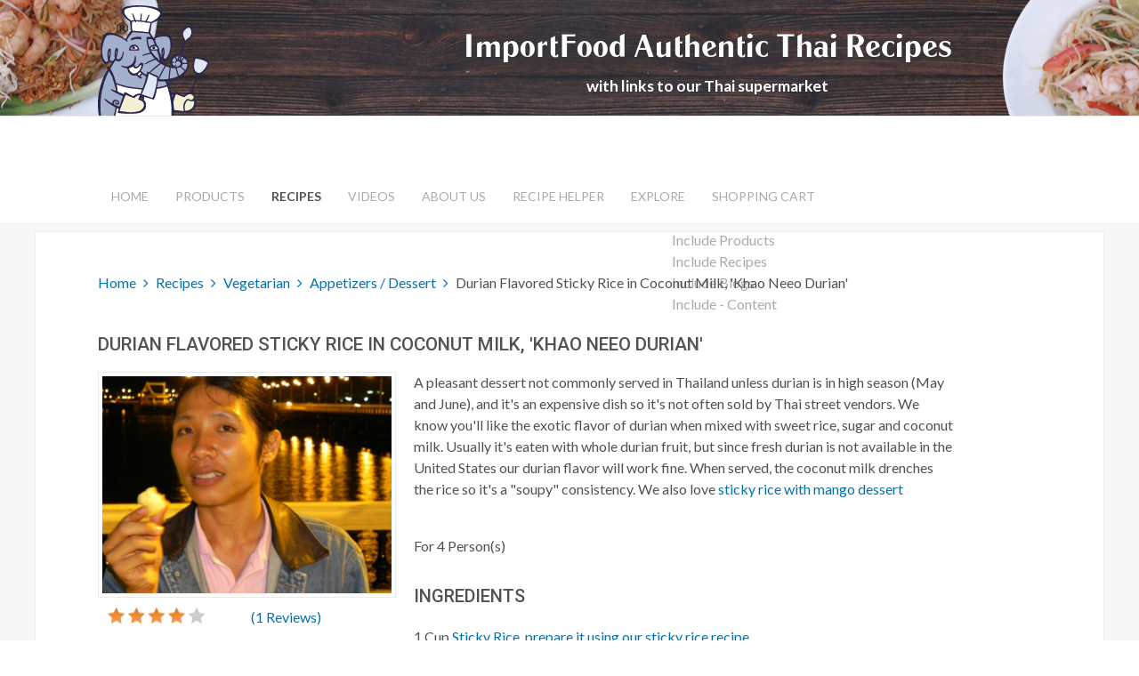

--- FILE ---
content_type: text/html; charset=utf-8
request_url: https://importfood.com/recipes/vegetarian/recipe/12-durian-flavored-sticky-rice-in-coconut-milk-khao-neeo-durian
body_size: 14077
content:
<!DOCTYPE HTML>
<html lang="en-gb" dir="ltr"  data-config='{"twitter":0,"plusone":0,"facebook":0,"style":"thai"}'>

<head>
<meta charset="utf-8">
<meta http-equiv="X-UA-Compatible" content="IE=edge">
<meta name="viewport" content="width=device-width, initial-scale=1">
<base href="https://importfood.com/recipes/vegetarian/recipe/12-durian-flavored-sticky-rice-in-coconut-milk-khao-neeo-durian" />
	<meta name="keywords" content="Thai, recipe, Durian Flavored Sticky Rice in Coconut Milk, 'Khao Neeo Durian', tapioca flour, sugar, salt, coconut milk, authentic, thailand" />
	<meta http-equiv="content-type" content="text/html; charset=utf-8" />
	<meta name="description" content="A pleasant dessert not commonly served in Thailand unless durian is in high season (May and June), and it's an expensive dish so it's not often sold by Thai street vendors. We know you'll like the exotic flavor of durian when mixed with sweet rice, sugar and coconut milk. Usually it's eaten with whole durian fruit, but since fresh durian is not available in the United States our durian flavor will work fine. When served, the coconut milk drenches the rice so it's a &quot;soupy&quot; consistency. We also love sticky rice with mango dessert" />
	<meta name="generator" content="Joomla! - Open Source Content Management" />
	<title>Recipe Durian Flavored Sticky Rice in Coconut Milk, 'Khao Neeo Durian'</title>
	<link href="/templates/yoo_eat/favicon.ico" rel="shortcut icon" type="image/vnd.microsoft.icon" />
	<link href="/media/template/gzip.php?modal-dd69ae50.css" rel="stylesheet" type="text/css" />
	<link href="/media/template/gzip.php?yoorecipe-6e5ea276.css" rel="stylesheet" type="text/css" />
	<link href="/media/template/gzip.php?bluecurve-e6006976.css" rel="stylesheet" type="text/css" />
	<link href="/media/template/gzip.php?overrides-9a69cdb2.css" rel="stylesheet" type="text/css" />
	<link href="/media/template/gzip.php?jquery.fancybox-bc6c9d54.css" rel="stylesheet" type="text/css" />
	<link href="https://importfood.com/modules/mod_jxtc_zooitemswall/css/wall.css" rel="stylesheet" type="text/css" />
	<link href="/media/plg_system_jcepro/site/css/content.min.css?86aa0286b6232c4a5b58f892ce080277" rel="stylesheet" type="text/css" />
	<link href="/modules/mod_universal_ajaxlivesearch/cache/142/9fde0577131c6c23117e89bee56d63b1.css" rel="stylesheet" type="text/css" />
	<link href="/media/foundry/css/foundry.min.css?67b6e6b990c8368b67216d07a85187d6=1" rel="stylesheet" type="text/css" />
	<link href="/media/foundry/css/vendor/fontawesome/css/all.min.css?67b6e6b990c8368b67216d07a85187d6=1" rel="stylesheet" type="text/css" />
	<link href="/media/foundry/css/vendor/lightbox/lightbox.min.css?67b6e6b990c8368b67216d07a85187d6=1" rel="stylesheet" type="text/css" />
	<link href="/media/foundry/css/vendor/markitup/markitup.min.css?67b6e6b990c8368b67216d07a85187d6=1" rel="stylesheet" type="text/css" />
	<link href="/media/com_komento/themes/wireframe/css/style.min.css?8a7a1be926313fc39bae3776fed8819b=1" rel="stylesheet" type="text/css" />
	<link href="/media/foundry/css/utilities.min.css?67b6e6b990c8368b67216d07a85187d6=1" rel="stylesheet" type="text/css" />
	<style type="text/css">
.legend {
    font-size: 12px;
    font-weight: 700;
    color: #333;
    background-color: #e0e0e0;
    padding: 2px 5px 2px 2px;
    border-bottom: 1px solid #333;
}

.tag {
    padding: 2px;
    font-size: 10px;
    font-family: Arial;
    color: #333;
    background-color: #f9f9f9;
    border-bottom: 1px solid #333;
}

.npsidebarright {
    border-bottom: 1px dotted #ccc;
    padding-top: 8px;
}

.npsidebarright a {
    color: #333;
}
.legend {
    font-size: 12px;
    font-weight: 700;
    color: #333;
    background-color: #e0e0e0;
    padding: 2px 5px 2px 2px;
    border-bottom: 1px solid #333;
}

.tag {
    padding: 2px;
    font-size: 10px;
    font-family: Arial;
    color: #333;
    background-color: #f9f9f9;
    border-bottom: 1px solid #333;
}

.npsidebarright {
    border-bottom: 1px dotted #ccc;
    padding-top: 8px;
}

.npsidebarright a {
    color: #333;
}

 .cloaked_email span:before { content: attr(data-ep-acdff); } .cloaked_email span:after { content: attr(data-ep-b6a28); } 

	</style>
	<script type="application/json" class="joomla-script-options new">{"csrf.token":"e210914b4269c83e20ca8f5d0e527359","system.paths":{"root":"","base":""},"joomla.jtext":{"COM_YOORECIPE_ERROR_FORBIDDEN_DELETE_OPERATION":"The operation you try to perform is forbidden","COM_YOORECIPE_REVIEW_NOT_ADDED":"Review not added. Wrong captcha, please retry","COM_YOORECIPE_ERROR_OCCURED":"An error occured"},"fd.options":{"rootUrl":"https:\/\/importfood.com","environment":"production","version":"1.1.18","token":"e210914b4269c83e20ca8f5d0e527359","scriptVersion":"67b6e6b990c8368b67216d07a85187d6=1","scriptVersioning":true,"isMobile":false}}</script>
	<script src="/media/template/gzip.php?core-1db086ab.js" type="text/javascript"></script>
	<script src="/media/template/gzip.php?mootools-core-38362235.js" type="text/javascript"></script>
	<script src="/media/template/gzip.php?mootools-more-a9a36739.js" type="text/javascript"></script>
	<script src="/media/template/gzip.php?jquery.min-74d620b4.js" type="text/javascript"></script>
	<script src="/media/template/gzip.php?jquery-noconflict-c44585b2.js" type="text/javascript"></script>
	<script src="/media/template/gzip.php?jquery-migrate.min-c90f40d0.js" type="text/javascript"></script>
	<script src="/media/template/gzip.php?modal-668ef340.js" type="text/javascript"></script>
	<script src="/media/template/gzip.php?bootstrap.min-1be86cea.js" type="text/javascript"></script>
	<script src="/media/template/gzip.php?range-6a5de18e.js" type="text/javascript"></script>
	<script src="/media/template/gzip.php?timer-6b1ac462.js" type="text/javascript"></script>
	<script src="/media/template/gzip.php?slider-c27e27fe.js" type="text/javascript"></script>
	<script src="/media/template/gzip.php?generic-3e095b35.js" type="text/javascript"></script>
	<script src="/media/template/gzip.php?recipe-cffb1839.js" type="text/javascript"></script>
	<script src="/media/template/gzip.php?jquery.fancybox-9135862a.js" type="text/javascript"></script>
	<script src="https://importfood.com/media/JoomlaXTC/showcaseFX.js" type="text/javascript"></script>
	<script src="/media/foundry/scripts/core.min.js?67b6e6b990c8368b67216d07a85187d6=1" type="text/javascript"></script>
	<script src="/modules/mod_universal_ajaxlivesearch/engine/dojo.js" type="text/javascript"></script>
	<script src="https://ajax.googleapis.com/ajax/libs/dojo/1.6/dojo/dojo.xd.js" type="text/javascript"></script>
	<script src="/modules/mod_universal_ajaxlivesearch/cache/142/c1f797b9c378f64cf8ae68ab4de24358.js" type="text/javascript"></script>
	<script src="/media/widgetkit/uikit2-bc311fb4.js" type="text/javascript"></script>
	<script src="/media/widgetkit/wk-scripts-5230178b.js" type="text/javascript"></script>
	<script type="text/javascript">
jQuery(function($) {
			 $('.hasTip').each(function() {
				var title = $(this).attr('title');
				if (title) {
					var parts = title.split('::', 2);
					var mtelement = document.id(this);
					mtelement.store('tip:title', parts[0]);
					mtelement.store('tip:text', parts[1]);
				}
			});
			var JTooltips = new Tips($('.hasTip').get(), {"maxTitleChars": 50,"fixed": false});
		});
		jQuery(function($) {
			SqueezeBox.initialize({});
			initSqueezeBox();
			$(document).on('subform-row-add', initSqueezeBox);

			function initSqueezeBox(event, container)
			{
				SqueezeBox.assign($(container || document).find('a.modal').get(), {
					parse: 'rel'
				});
			}
		});

		window.jModalClose = function () {
			SqueezeBox.close();
		};

		// Add extra modal close functionality for tinyMCE-based editors
		document.onreadystatechange = function () {
			if (document.readyState == 'interactive' && typeof tinyMCE != 'undefined' && tinyMCE)
			{
				if (typeof window.jModalClose_no_tinyMCE === 'undefined')
				{
					window.jModalClose_no_tinyMCE = typeof(jModalClose) == 'function'  ?  jModalClose  :  false;

					jModalClose = function () {
						if (window.jModalClose_no_tinyMCE) window.jModalClose_no_tinyMCE.apply(this, arguments);
						tinyMCE.activeEditor.windowManager.close();
					};
				}

				if (typeof window.SqueezeBoxClose_no_tinyMCE === 'undefined')
				{
					if (typeof(SqueezeBox) == 'undefined')  SqueezeBox = {};
					window.SqueezeBoxClose_no_tinyMCE = typeof(SqueezeBox.close) == 'function'  ?  SqueezeBox.close  :  false;

					SqueezeBox.close = function () {
						if (window.SqueezeBoxClose_no_tinyMCE)  window.SqueezeBoxClose_no_tinyMCE.apply(this, arguments);
						tinyMCE.activeEditor.windowManager.close();
					};
				}
			}
		};
		new Fx.SmoothScroll({duration: 200}, window);window.addEvent('load', function(){ // 447
	var jxtcwall447slidebox = new slidebox('jxtcwall447','RSO',{xi:0,xo:0,yi:0,yo:0},{fxtype:new Fx.Transition(Fx.Transitions.Quad.easeIn),dura:800,frames:50});
	var jxtcwall447jxtcpops = new jxtcpops('jxtcwall447',{opacityin:1,opacityout:0,verticalin:0,verticalout:0,horizontalin:0,horizontalout:0,durationin:550,durationout:550,pause:1000,fxtype:new Fx.Transition(Fx.Transitions.Quad.easeIn),centered:'1'});
	var jxtcwall447jxtctips = new jxtctips('jxtcwall447',{opacityin:1,opacityout:0,verticalin:0,verticalout:0,horizontalin:0,horizontalout:0,durationin:550,durationout:550,pause:1000,fxtype:new Fx.Transition(Fx.Transitions.Quad.easeIn),centered:'1'});
	var jxtcwall447jxtchover = new jxtchover('jxtcwall447','CECECE','FFFFFF');
	});window.addEvent('load', function(){var jxtcwall447 = new showcaseFX('jxtcwall447',{fxmode:'slideHor',fxflow:'LR',fxpause:4000,fxspeed:1500,fxlayer:'0',fxtype:new Fx.Transition(Fx.Transitions.linear)});});window.addEvent('load', function(){ // 447
	var jxtcwall447slidebox = new slidebox('jxtcwall447','RSO',{xi:0,xo:0,yi:0,yo:0},{fxtype:new Fx.Transition(Fx.Transitions.Quad.easeIn),dura:800,frames:50});
	var jxtcwall447jxtcpops = new jxtcpops('jxtcwall447',{opacityin:1,opacityout:0,verticalin:0,verticalout:0,horizontalin:0,horizontalout:0,durationin:550,durationout:550,pause:1000,fxtype:new Fx.Transition(Fx.Transitions.Quad.easeIn),centered:'1'});
	var jxtcwall447jxtctips = new jxtctips('jxtcwall447',{opacityin:1,opacityout:0,verticalin:0,verticalout:0,horizontalin:0,horizontalout:0,durationin:550,durationout:550,pause:1000,fxtype:new Fx.Transition(Fx.Transitions.Quad.easeIn),centered:'1'});
	var jxtcwall447jxtchover = new jxtchover('jxtcwall447','CECECE','FFFFFF');
	});window.addEvent('load', function(){var jxtcwall447 = new showcaseFX('jxtcwall447',{fxmode:'slideHor',fxflow:'LR',fxpause:4000,fxspeed:1500,fxlayer:'0',fxtype:new Fx.Transition(Fx.Transitions.linear)});});
 window.RegularLabs=window.RegularLabs||{};window.RegularLabs.EmailProtector=window.RegularLabs.EmailProtector||{unCloak:function(e,g){document.querySelectorAll("."+e).forEach(function(a){var f="",c="";a.className=a.className.replace(" "+e,"");a.querySelectorAll("span").forEach(function(d){for(name in d.dataset)0===name.indexOf("epA")&&(f+=d.dataset[name]),0===name.indexOf("epB")&&(c=d.dataset[name]+c)});if(c){var b=a.nextElementSibling;b&&"script"===b.tagName.toLowerCase()&&b.parentNode.removeChild(b);b=f+c;g?(a.parentNode.href="mailto:"+b,a.parentNode.removeChild(a)):a.innerHTML=b}})}}; 

	</script>
	<link rel="canonical" href="https://importfood.com/recipes/vegetarian/recipe/12-durian-flavored-sticky-rice-in-coconut-milk-khao-neeo-durian"/>
	<meta property="og:url" content="https://importfood.com/recipes/vegetarian/recipe/12-durian-flavored-sticky-rice-in-coconut-milk-khao-neeo-durian"/>
<meta property="og:image" content="https://importfood.com/images/com_yoorecipe/22/DSCN0158.jpg"/>
<meta property="og:title" content="Durian Flavored Sticky Rice in Coconut Milk, 'Khao Neeo Durian'"/>
<meta property="og:description" content="A pleasant dessert not commonly served in Thailand unless durian is in high season (May and June), and it's an expensive dish so it's not often sold by Thai street vendors. We know you'll like the exotic flavor of durian when mixed with sweet rice, sugar and coconut milk. Usually it's eaten with whole durian fruit, but since fresh durian is not available in the United States our durian flavor will work fine. When served, the coconut milk drenches the rice so it's a "soupy" consistency. We also love sticky rice with mango dessert"/>
<meta property="og:type" content="recipebox:recipe"/>
<meta property="og:locale" content="en-GB"/>
<meta property="og:site_name" content=""/>
	<!--googleoff: index-->
<script type="text/javascript">
window.kt = {
	"appearance": "light",
	"theme": "",
	"ajaxUrl": "https://importfood.com/index.php?option=com_komento&lang=&Itemid=171",
	"direction": "ltr",
	"environment": "production",
	"ios": false,
	"locale": "en-GB",
	"mobile": false,
	"rootUrl": "https://importfood.com",
	"ratings": {
		"options": {
			"starType": 'i',
			"half": true,
			"starOn": 'raty raty-star raty-star--on',
			"starOff": 'raty raty-star-o raty-star--off',
			"starHalf": 'raty raty-star-half-o',
			"hints": [
				"bad", 
				"poor",
				"regular",
				"good",
				"gorgeous"
			]
		}
	},
	"siteName": "ImportFood",
	"token": "e210914b4269c83e20ca8f5d0e527359",
	"isHttps": true,
};
</script>
<!--googleon: index-->
	<script src="/media/com_komento/scripts/site-4.0.6.min.js"></script>
	<style>.ns-fa-pro-color-1{ color: white }.ns-fa-pro-color-2{ color: green }.ns-fa-pro-color-3{ color: blue }.ns-fa-pro-color-4{ color: orange }.ns-fa-pro-color-5{ color: black }.ns-fa-pro-size-1{ font-size: 1em !important; }.ns-fa-pro-size-2{ font-size: 4em !important; }.ns-fa-pro-size-3{ font-size: 6em !important; }</style>
	<link href="https://importfood.com/plugins/editors-xtd/ns_fontawesome_pro_btn/assets/css/font-awesome.css" rel="stylesheet">
			<link href="https://importfood.com/plugins/editors-xtd/ns_fontawesome_pro_btn/assets/css/ns-colors-sizes.css" rel="stylesheet">
	<script type="text/javascript">
  dojo.addOnLoad(function(){
      document.search = new AJAXSearchminimal({
        id : '142',
        node : dojo.byId('offlajn-ajax-search142'),
        searchForm : dojo.byId('search-form142'),
        textBox : dojo.byId('search-area142'),
        suggestBox : dojo.byId('suggestion-area142'),
        searchButton : dojo.byId('ajax-search-button142'),
        closeButton : dojo.byId('search-area-close142'),
        searchCategories : dojo.byId('search-categories142'),
        productsPerPlugin : 3,
        dynamicResult : '0',
        searchRsWidth : 350,
        searchImageWidth : '180',
        minChars : 2,
        searchBoxCaption : 'Search...',
        noResultsTitle : 'Results(0)',
        noResults : 'No results found for the keyword!',
        searchFormUrl : '/index.php',
        enableScroll : '1',
        showIntroText: '1',
        scount: '5',
        lang: '',
        stext: 'No results found. Did you mean?',
        moduleId : '142',
        resultAlign : '0',
        targetsearch: '0',
        linktarget: '0',
        keypressWait: '500',
        catChooser : 1,
        searchResult : 1,
        seemoreEnabled : 1,
        seemoreAfter : 30,
        keywordSuggestion : '0',
        seeMoreResults : 'See more results...',
        resultsPerPage : '10',
        resultsPadding : '10',
        controllerPrev : 'PREV',
        controllerNext : 'NEXT',
        fullWidth : '1',
        resultImageWidth : '180',
        resultImageHeight : '130',
        showCat : '1',
        voicesearch : '1'
      })
    });</script>
	<style>
				#floating-cart{
					position: fixed;
					top: 200px;
					right: 0px;
				}
				#floating-cart .table-container{
					max-height: 260px;
    				overflow-y: auto;
				}
				#floating-cart .items{
					display: none;
					float: left;
					background: white;
					padding: 5px;
					border: 1px solid #2a274b;
					border-right: none;
					border-bottom-left-radius: 5px;
				}
				#floating-cart .trigger{
					cursor: pointer;
					float: left;
					background: white;
					padding: 5px;
					text-align: center;
					border: 1px solid #2a274b;
					border-right: none;
					border-bottom-left-radius: 5px;
					border-top-left-radius: 5px;
					position: relative;
					right: -1px;
				}
				#floating-cart .items table td, #floating-cart .items table th{
					text-align: center;
				}
			</style>
	<script src="https://importfood.com/plugins/system/yoorecipessintegration/assets/script.js"></script>

<link rel="apple-touch-icon-precomposed" href="/templates/yoo_eat/apple_touch_icon.png">
<link rel="stylesheet" href="/media/template/gzip.php?bootstrap-342d0d41.css">
<link rel="stylesheet" href="/media/template/gzip.php?theme-263b6df9.css">
<script src="/media/template/gzip.php?theme-c759d17d.js"></script>
<script src="https://use.typekit.net/qjr4tne.js"></script>
<script>try{Typekit.load({ async: true });}catch(e){}</script>
<link rel="apple-touch-icon" sizes="180x180" href="/apple-touch-icon.png">
<link rel="icon" type="image/png" href="/favicon-32x32.png" sizes="32x32">
<link rel="icon" type="image/png" href="/favicon-16x16.png" sizes="16x16">
<link rel="manifest" href="/manifest.json">
<link rel="mask-icon" href="/safari-pinned-tab.svg" color="#333333">
<meta name="theme-color" content="#ffffff">



<script>
  (function(i,s,o,g,r,a,m){i['GoogleAnalyticsObject']=r;i[r]=i[r]||function(){
  (i[r].q=i[r].q||[]).push(arguments)},i[r].l=1*new Date();a=s.createElement(o),
  m=s.getElementsByTagName(o)[0];a.async=1;a.src=g;m.parentNode.insertBefore(a,m)
  })(window,document,'script','//www.google-analytics.com/analytics.js','ga');
  ga('create', 'UA-24331340-1', 'auto');
  ga('require', 'linkid', 'linkid.js');
  ga('send', 'pageview');
</script>
<!-- Universal Google Analytics PRO 4.6.3 Plugin by PB Web Development -->


</head>

<body class="tm-noblog">

    
	
	<div class="tm-headerbar uk-clearfix uk-hidden-small">

		<div class="uk-container uk-container-center">

						<a class="tm-logo" href="https://importfood.com">
	<a href="http://importfood.com"><img src="/images/importfood-logo.png" alt="importfood logo" width="125" height="125" /></a></a>
			
			<div class="uk-panel">
	<div class="home-head-text">ImportFood Authentic Thai Recipes</div>
<div class="head-subtext">with links to our Thai supermarket</div></div>
		</div>
	</div>
	
		<div class="tm-top-block tm-grid-block">

					<nav class="tm-navbar uk-navbar" data-uk-sticky>

				<div class="uk-container uk-container-center">

										<div class="uk-navbar-flip uk-visible-large">
						<div class="uk-navbar-content">
<div id="offlajn-ajax-search142">
  <div class="offlajn-ajax-search-container">
    <form id="search-form142" action="/component/search/" method="get" onSubmit="return false;">
    <div class="offlajn-ajax-search-inner">
    <div class="category-chooser"><div class="arrow"></div></div>            <input type="text" name="searchword" id="search-area142" value="" autocomplete="off" />
        <input type="text" name="searchwordsugg" id="suggestion-area142" value="" autocomplete="off" />
        <input type="hidden" name="option" value="com_search" />
              <div id="search-area-close142"></div>
      <div id="ajax-search-button142"><div class="magnifier"></div></div>
      <div class="ajax-clear"></div>
    </div>
  </form>
  <div class="ajax-clear"></div>
  </div>
        <div id="search-categories142">
      <div class="search-categories-inner">
        <div id="search-category-10109" class="selected">Include Products</div><div id="search-category-10066" class="selected">Include Recipes</div><div id="search-category-10175" class="">Include  Blogs</div><div id="search-category-419" class=" last">Include - Content</div>      </div>
    </div>
    </div>
<div class="ajax-clear"></div>
<svg style="position:absolute" height="0" width="0"><filter id="searchblur"><feGaussianBlur in="SourceGraphic" stdDeviation="3"/></filter></svg>
</div>
					</div>
					
											<ul class="uk-navbar-nav uk-hidden-small"><li><a href="/">Home</a></li><li class="uk-parent" data-uk-dropdown="{'preventflip':'y'}" aria-haspopup="true" aria-expanded="false"><a href="#">Products</a><div class="uk-dropdown uk-dropdown-navbar uk-dropdown-width-1"><div class="uk-grid uk-dropdown-grid"><div class="uk-width-1-1"><ul class="uk-nav uk-nav-navbar"><li><a href="/products/thai-curry-paste">Thai Curry Paste</a></li><li><a href="/products/thai-sauces-condiments">Thai Sauces &amp; Condiments</a></li><li><a href="/products/thai-spices">Thai Spices</a></li><li><a href="/products/fresh-thai-produce">Fresh Thai Produce</a></li><li><a href="/products/thai-noodles-rice">Thai Noodles &amp; Rice</a></li><li><a href="/products/thai-cooking-sets">Thai Cooking Sets</a></li><li><a href="/products/assorted-thai-grocery">Assorted Grocery</a></li><li><a href="/products/thai-cookware">Thai Cookware</a></li><li><a href="/products/japanese-pantry">Japanese Pantry</a></li><li><a href="/products/hand-forged-japanese-knives">Hand Forged Japanese Knives</a></li></ul></div></div></div></li><li class="uk-parent uk-active" data-uk-dropdown="{'preventflip':'y'}" aria-haspopup="true" aria-expanded="false"><a href="/recipes">Recipes</a><div class="uk-dropdown uk-dropdown-navbar uk-dropdown-width-1"><div class="uk-grid uk-dropdown-grid"><div class="uk-width-1-1"><ul class="uk-nav uk-nav-navbar"><li><a href="/recipes/popular-favorites">Popular Thai</a></li><li><a href="/recipes/main-courses">Main Courses</a></li><li><a href="/recipes/rice-noodles">Rice &amp; Noodles</a></li><li><a href="/recipes/soups">Thai Soup</a></li><li><a href="/recipes/seafood">Seafood</a></li><li><a href="/recipes/sauces">Sauces</a></li><li class="uk-active"><a href="/recipes/vegetarian">Vegetarian</a></li><li><a href="/recipes/appetizers-dessert">Appetizers / Dessert</a></li><li><a href="/recipes/thai-street-vendor">Thai Street Vendor</a></li><li><a href="/recipes/american-thai">American-Thai</a></li><li><a href="/recipes/japanese">Japanese</a></li></ul></div></div></div></li><li><a href="/videos">Videos</a></li><li class="uk-parent" data-uk-dropdown="{'preventflip':'y'}" aria-haspopup="true" aria-expanded="false"><a href="/about">About Us</a><div class="uk-dropdown uk-dropdown-navbar uk-dropdown-width-1"><div class="uk-grid uk-dropdown-grid"><div class="uk-width-1-1"><ul class="uk-nav uk-nav-navbar"><li><a href="/about/company-background">Company Background</a></li><li><a href="/about/contact-us">Contact Us</a></li><li><a href="/about/testimonials">Testimonials</a></li><li><a href="/about/in-the-news">In the News</a></li><li><a href="/about/dino-story">Dino Story</a></li><li><a href="/about/ordering-and-shipping">Ordering and Shipping</a></li></ul></div></div></div></li><li><a href="/thai-recipe-helper">Recipe Helper</a></li><li class="uk-parent" data-uk-dropdown="{'preventflip':'y'}" aria-haspopup="true" aria-expanded="false"><a href="#">Explore</a><div class="uk-dropdown uk-dropdown-navbar uk-dropdown-width-1" style="min-width: 260px; max-width: 260px; width:260px;"><div class="uk-grid uk-dropdown-grid"><div class="uk-width-1-1"><ul class="uk-nav uk-nav-navbar"><li><a href="/features/thai-cooking-features">Thai Cooking Features</a></li><li><a href="/features/street-vendors">Street Vendors</a></li><li><a href="/features/blog">Import Food Blog</a></li></ul></div></div></div></li><li><a href="/shopping-cart">Shopping Cart</a></li></ul>					
										<a href="#offcanvas" class="uk-navbar-toggle uk-visible-small" data-uk-offcanvas></a>
					
										<div class="uk-navbar-content uk-navbar-center uk-visible-small"><a class="tm-logo-small" href="https://importfood.com">
	<div class="mob-logo"><h1>ImportFood.com</h1></div></a></div>
					
				</div>

		</nav>
		
	</div>
	
	
	<div class="tm-page">

		
		
		
		
					<div class="tm-block tm-block-light">

				<div class="uk-container uk-container-center">

					<div class="uk-grid" data-uk-grid-match data-uk-grid-margin>

												<div class="tm-main uk-width-medium-1-1">

														<section class="tm-main-top uk-grid" data-uk-grid-match="{target:'> div > .uk-panel'}" data-uk-grid-margin>
<div class="uk-width-1-1"><div class="uk-panel"><div id="offlajn-ajax-tile-results"></div>
<div class="ajax-clear"></div>
</div></div>
</section>
							
														<main class="tm-content">

																<ul class="uk-breadcrumb"><li><a href="/">Home</a></li><li><a href="/recipes/recipes?layout=featured">Recipes</a></li><li><a href="/recipes/vegetarian/category/11?show_add_recipe_button=0&amp;show_recipes=1">Vegetarian</a></li><li><a href="/recipes/vegetarian/category/15-appetizers-dessert">Appetizers / Dessert</a></li><li class="uk-active"><span>Durian Flavored Sticky Rice in Coconut Milk, 'Khao Neeo Durian'</span></li></ul>								
								<div id="system-message-container">
</div>
﻿<div class="huge-ajax-loading"></div>
 <a id="top" name="top"></a>

<div itemscope itemtype="http://schema.org/Recipe">

<h1 itemprop="name">
Durian Flavored Sticky Rice in Coconut Milk, 'Khao Neeo Durian'</h1>
<div class="yoorecipe-after-title">
</div>





<div class="row-fluid">
	<div class="span4">
	
<a class="fancybox" rel="group" href="/images/com_yoorecipe/22/cropped-DSCN0158.jpg"><img class="thumbnail photo" itemprop="image" src="/images/com_yoorecipe/22/cropped-DSCN0158.jpg" alt="Durian Flavored Sticky Rice in Coconut Milk, 'Khao Neeo Durian'"/></a>
<div class="review" itemprop="aggregateRating" itemscope itemtype="http://schema.org/AggregateRating">
	<div id="div-recipe-rating">
	<div class="row-fluid">
<span style="display:none" itemprop="worstRating">0</span>
<div class="rec-detail-wrapper span4">
<div class="rating-stars stars113x20 fl-left">
<div style="width:90.4px;" class="rating-stars-grad"></div>
<div class="rating-stars-img">
<span class="rating hide" itemprop="ratingValue">4</span>
</div>
</div>
</div>
<div class="span6">
<a href="/recipes/vegetarian/recipe/12-durian-flavored-sticky-rice-in-coconut-milk-khao-neeo-durian#comments" rel="nofollow">
(<span class="count" itemprop="reviewCount">1</span> Reviews)
</a>
</div>
</div>	</div>
</div>

<div class="row-fluid recipe-information">
</div>

<div><style>
		.social-share-btns li.facebook { background-color: #3B5998; }
.social-share-btns li.twitter { background-color: #4099FF; }
.social-share-btns li.googleplus { background-color: #d34836; }
.social-share-btns li.linkedin { background-color: #007bb6; }
.social-share-btns li.pinterest { background-color: #cc2127; }
.social-share-btns li.email { background-color: #9f9f9f; }
.social-share-btns li.whatsapp { background-color: #60b82d; }

.social-share-btns {
	position: relative;
	box-sizing: border-box;
	height: 40px;
	padding-left: 0px;
}

.social-share-btns li {
	list-style-type: none;
	display: inline-block;
	vertical-align: top;
	height: 100%;
}

.social-share-btns li a {
	color: #fff;
	text-decoration: none;
	font-size: 18px;
	text-align: center;

	display: block;
	height: 100%;
	width: 100%;
	padding-top: 9px;

	transition: font-size 0.3s, padding-top 0.3s;
}

.social-share-btns li a:hover {
	font-size: 24px;
	padding-top: 5px;
}


.social-share-btns .share-text {
	opacity: 0;
	position: absolute;
	clip: rect(1px 1px 1px 1px); /* syntax for IE6 & IE7 */
	clip: rect(1px, 1px, 1px, 1px);
}



</style>
<ul class="social-share-btns">
<li class="facebook">
<a href="https://www.facebook.com/sharer/sharer.php?u=https%3A%2F%2Fimportfood.com%2Frecipes%2Fvegetarian%2Frecipe%2F12-durian-flavored-sticky-rice-in-coconut-milk-khao-neeo-durian">
<i class="fa fa-facebook"></i>
<span class="share-text">Share on Facebook</span>
</a>
</li>
<li class="googleplus">
<a href="https://plus.google.com/share?url=https%3A%2F%2Fimportfood.com%2Frecipes%2Fvegetarian%2Frecipe%2F12-durian-flavored-sticky-rice-in-coconut-milk-khao-neeo-durian">
<i class="fa fa-google-plus"></i>
<span class="share-text">Share on Google Plus</span>
</a>
</li>
<li class="twitter">
<a href="https://twitter.com/intent/tweet/?text=ImportFood&amp;url=https%3A%2F%2Fimportfood.com%2Frecipes%2Fvegetarian%2Frecipe%2F12-durian-flavored-sticky-rice-in-coconut-milk-khao-neeo-durian">
<i class="fa fa-twitter"></i>
<span class="share-text">Share on Twitter</span>
</a>
</li>
<li class="pinterest">
	<a href="https://www.pinterest.com/pin/create/button/?url=https%3A%2F%2Fimportfood.com%2Frecipes%2Fvegetarian%2Frecipe%2F12-durian-flavored-sticky-rice-in-coconut-milk-khao-neeo-durian">
	  <i class="fa fa-pinterest"></i>
	  <span class="share-text">Share on Pinterest</span>
	</a> 
  </li>
<li class="linkedin">
<a href="https://www.linkedin.com/cws/share?url=https%3A%2F%2Fimportfood.com%2Frecipes%2Fvegetarian%2Frecipe%2F12-durian-flavored-sticky-rice-in-coconut-milk-khao-neeo-durian">
<i class="fa fa-linkedin"></i>
<span class="share-text">Share on LinkedIn</span>
</a></li>
</ul>
<style>
.social-share-btns li{
width: 19%; /* 100 divided by the number of buttons */
} </style>
<script>
jQuery(document).ready(function(){
			jQuery("ul.social-share-btns li a").click(function(e){
				var link = jQuery(this).attr("href");
				window.open(link, "_blank", "location=yes,height=570,width=520,scrollbars=yes,status=yes");
				e.preventDefault();
			});
		});
</script></div>
<ul class="yoorecipe-actions unstyled">
<li><a href="/component/mailto/?tmpl=component&amp;template=yoo_eat&amp;link=6005ed5156bea00c3706617cd48f8858973446f0" title="Email" onclick="window.open(this.href,'win2','width=400,height=350,menubar=yes,resizable=yes'); return false;"><img src="/media/system/images/emailButton.png" alt="Email" /> Email</a></li><li><a href="/recipes/vegetarian/recipe/12-durian-flavored-sticky-rice-in-coconut-milk-khao-neeo-durian?tmpl=component&print=1" title="Print" onclick="window.open(this.href,'win2','status=no,toolbar=no,scrollbars=yes,titlebar=no,menubar=no,resizable=yes,width=940,height=480,directories=no,location=no'); return false;" rel="nofollow"><img src="/media/system/images/printButton.png" alt="Print" /> Print</a></li></ul><div class="big-screen similar-recipes-container"><div class="uk-uk-container">
<div class="similar-recipes uk-panel uk-panel-header row-fluid">
<h3 class="uk-panel-title">Similar recipes</h3>
<div class="row-fluid">
<div class="span4">
<a href="/recipes/vegetarian/recipe/11-crystal-sticky-rice-khao-neow-keaw"><img alt="Crystal Sticky Rice, 'Khao Neow Keaw'" src="/images/com_yoorecipe/22/cropped-Khao-Neow-Keaw.jpg" class="thumbnail"/></a>
</div>
<div class="span8">
<center><a href="/recipes/vegetarian/recipe/11-crystal-sticky-rice-khao-neow-keaw">Crystal Sticky Rice, 'Khao Neow Keaw'</a></center>
</div>
</div>
<div class="row-fluid">
<div class="span4">
<a href="/recipes/vegetarian/recipe/1265-grilled-thai-sticky-rice-with-egg-khao-jee"><img alt="Grilled Thai Sticky Rice with Egg, 'Khao Jee'" src="/images/com_yoorecipe/22/cropped-khao-jeei-6l.jpg" class="thumbnail"/></a>
</div>
<div class="span8">
<center><a href="/recipes/vegetarian/recipe/1265-grilled-thai-sticky-rice-with-egg-khao-jee">Grilled Thai Sticky Rice with Egg, 'Khao Jee'</a></center>
</div>
</div>
<div class="row-fluid">
<div class="span4">
<a href="/recipes/vegetarian/recipe/1235-kaffir-lime-coconut-doughnut-glaze"><img alt="Kaffir Lime Coconut Doughnut Glaze" src="/images/com_yoorecipe/22/cropped-donuts_fw_1l.jpg" class="thumbnail"/></a>
</div>
<div class="span8">
<center><a href="/recipes/vegetarian/recipe/1235-kaffir-lime-coconut-doughnut-glaze">Kaffir Lime Coconut Doughnut Glaze</a></center>
</div>
</div>
<div class="row-fluid">
<div class="span4">
<a href="/recipes/vegetarian/recipe/1309-khao-mau-tod-young-rice-fried-banana-fritters"><img alt="Khao Mau Tod - Young Rice Fried Banana Fritters" src="/images/com_yoorecipe/23/cropped-18_Khao_Mau.jpg" class="thumbnail"/></a>
</div>
<div class="span8">
<center><a href="/recipes/vegetarian/recipe/1309-khao-mau-tod-young-rice-fried-banana-fritters">Khao Mau Tod - Young Rice Fried Banana Fritters</a></center>
</div>
</div>
<div class="row-fluid">
<div class="span4">
<a href="/recipes/vegetarian/recipe/30-mango-lime-lychee-coconut-sorbet"><img alt="Mango-Lime Lychee Coconut Sorbet" src="/images/com_yoorecipe/21/cropped-cropped-rambutanclove.jpg" class="thumbnail"/></a>
</div>
<div class="span8">
<center><a href="/recipes/vegetarian/recipe/30-mango-lime-lychee-coconut-sorbet">Mango-Lime Lychee Coconut Sorbet</a></center>
</div>
</div></div>
</div></div>	
			<div class="big-screen yoorecipe-after-details-left">
		<div class="bannergroup banner-recipes">

	<div class="banneritem">
																																																																			<a
							href="/component/banners/click/5" target="_blank" rel="noopener noreferrer"
							title="Amazing Elephant Tom Kha">
							<img
								src="https://importfood.com/images/tom-kha-ad1.jpg"
								alt="Amazing Elephant Tom Kha"
																							/>
						</a>
																<div class="clr"></div>
	</div>

</div>
<div id="jxtcwall447"><div class="similar-recipes uk-panel uk-panel-header row-fluid">
<h3 class="uk-panel-title">Street Vendor Videos</h3>
<ul class="jxtc_dnpwall_tmplist1"><div class="showcasejxtcwall447"><div class="sframejxtcwall447"><table class="tablejxtcwall447 oddpage singlepage page-1" width="100%" cellpadding="0" cellspacing="0"><tr class="singlerow oddrow row-1"><td class="singlecol oddcol col-1" style="width:100%" ><div class="row-fluid related-vids">
<div class="span4 rel-vid"> 
   <a href="/videos/item/thai-sticky-rice-how-to-make-it"><span class="thumbnail"><img alt="Thai Sticky Rice: How to Make It" src="https://importfood.com/images/videoimg/stickyricevidmi.jpg"  /></span></a>
</div>
<div class="span8"><a href="/videos/item/thai-sticky-rice-how-to-make-it"><p class="">Thai Sticky Rice: How to Make It</p></a>
      </div>
</div></td></tr></table></div></div></ul>
</div></div>		</div>
	
	</div>
	<div class="span7 offset1">
		<div id="div-recipe-description"><div itemprop="description"><p>A pleasant dessert not commonly served in Thailand unless durian is in high season (May and June), and it's an expensive dish so it's not often sold by Thai street vendors. We know you'll like the exotic flavor of durian when mixed with sweet rice, sugar and coconut milk. Usually it's eaten with whole durian fruit, but since fresh durian is not available in the United States our durian flavor will work fine. When served, the coconut milk drenches the rice so it's a "soupy" consistency. We also love <a href="http://importfood.com/recipes/khaoneeomamuang.html">sticky rice with mango dessert</a></p></div></div>		
<div class="recipe-information">


</div>

<div class="row-fluid">
	<div class="span12 div-ingredients">
		<h3>Ingredients</h3>
<p>
For <span itemprop="recipeYield" ><span id="spanNbPersons" class="servingsize">4</span> Person(s)</span></p>
<h4>Ingredients</h4><ul class="unstyled"><li><span class="ingredient"><input type="hidden" name="ingredientId" value="117"/><input type="hidden" id="initialQuantity_117" value="1"/><span id="spanQuantity_117" class="amount">1</span> Cup <span class="name" itemprop="ingredients"><a href="/component/zoo/item/sticky-rice-cooking-kit">Sticky Rice, prepare it using our sticky rice recipe</a></span></span></li><li><span class="ingredient"><input type="hidden" name="ingredientId" value="118"/><input type="hidden" id="initialQuantity_118" value="2.5"/><span id="spanQuantity_118" class="amount">2 1/2</span> Cups <span class="name" itemprop="ingredients"><a href="/component/zoo/item/thai-coconut-milk-all-natural">Coconut Milk</a></span></span></li><li><span class="ingredient"><input type="hidden" name="ingredientId" value="119"/><input type="hidden" id="initialQuantity_119" value="1"/><span id="spanQuantity_119" class="amount">1</span> Cup <span class="name" itemprop="ingredients">Sugar</span></span></li><li><span class="ingredient"><input type="hidden" name="ingredientId" value="120"/><input type="hidden" id="initialQuantity_120" value="1"/><span id="spanQuantity_120" class="amount">1</span> Teaspoon <span class="name" itemprop="ingredients">Salt</span></span></li><li><span class="ingredient"><input type="hidden" name="ingredientId" value="121"/><input type="hidden" id="initialQuantity_121" value="1"/><span id="spanQuantity_121" class="amount">1</span> Tablespoon <span class="name" itemprop="ingredients"><a href="/component/zoo/item/thai-palm-sugar">Palm Sugar</a></span></span></li><li><span class="ingredient"><input type="hidden" name="ingredientId" value="122"/><input type="hidden" id="initialQuantity_122" value="4"/><span id="spanQuantity_122" class="amount">4</span> Drops (or more if you like) <span class="name" itemprop="ingredients"><a href="/component/zoo/item/durian">Durian Flavor</a></span></span></li><li><span class="ingredient"><input type="hidden" name="ingredientId" value="123"/><input type="hidden" id="initialQuantity_123" value="1"/><span id="spanQuantity_123" class="amount">1</span> Tablespoon <span class="name" itemprop="ingredients"><a href="/component/zoo/item/tapioca-starch-flour">Tapioca Starch</a></span></span></li></ul><a class="btn btn-primary" href="http://importfood.com/cgi-importfood/sb/order.cgi?storeid=*186940929a4fd5847a68bf22400d&dbname=products&function=add&sku=tsif8001&sku=cmad8501&sku=spbk1601&sku=sppt0208&sku=fgga1401"><i class="fa fa-shopping-cart"></i> Buy ingredients for this Recipe</a>		<div class="yoorecipe-after-ingredients">
				</div>
	</div>
</div>

<div id="div-recipe-preparation-single">
	<h3>Method for Durian Flavored Sticky Rice in Coconut Milk, 'Khao Neeo Durian'</h3>

	<div class="row-fluid">
		<div class="span12" itemprop="recipeInstructions">
			<p><strong>Method</strong></p>
<p>Dissolve 2 cups coconut milk, 1 cup sugar and 1/2 teaspoon salt over medium heat. Add durian flavoring.</p>
<p><strong>Topping</strong></p>
<p>Mix 1/2 cup coconut milk with 1/4 teaspoon salt, 1 tablespoon palm sugar and the tapioca starch. Bring to a boil.</p>
<p><strong>Serving</strong></p>
<p>Place sticky rice in a bowl and pour the sweetened coconut milk over it. For each serving, transfer to an individual bowl, then top with a few teaspoons of topping sauce. Enjoy!</p>		</div>
	</div>
	



</div><div class="small-screen similar-recipes-container"><div class="uk-uk-container">
<div class="similar-recipes uk-panel uk-panel-header row-fluid">
<h3 class="uk-panel-title">Similar recipes</h3>
<div class="row-fluid">
<div class="span4">
<a href="/recipes/vegetarian/recipe/11-crystal-sticky-rice-khao-neow-keaw"><img alt="Crystal Sticky Rice, 'Khao Neow Keaw'" src="/images/com_yoorecipe/22/cropped-Khao-Neow-Keaw.jpg" class="thumbnail"/></a>
</div>
<div class="span8">
<center><a href="/recipes/vegetarian/recipe/11-crystal-sticky-rice-khao-neow-keaw">Crystal Sticky Rice, 'Khao Neow Keaw'</a></center>
</div>
</div>
<div class="row-fluid">
<div class="span4">
<a href="/recipes/vegetarian/recipe/1265-grilled-thai-sticky-rice-with-egg-khao-jee"><img alt="Grilled Thai Sticky Rice with Egg, 'Khao Jee'" src="/images/com_yoorecipe/22/cropped-khao-jeei-6l.jpg" class="thumbnail"/></a>
</div>
<div class="span8">
<center><a href="/recipes/vegetarian/recipe/1265-grilled-thai-sticky-rice-with-egg-khao-jee">Grilled Thai Sticky Rice with Egg, 'Khao Jee'</a></center>
</div>
</div>
<div class="row-fluid">
<div class="span4">
<a href="/recipes/vegetarian/recipe/1235-kaffir-lime-coconut-doughnut-glaze"><img alt="Kaffir Lime Coconut Doughnut Glaze" src="/images/com_yoorecipe/22/cropped-donuts_fw_1l.jpg" class="thumbnail"/></a>
</div>
<div class="span8">
<center><a href="/recipes/vegetarian/recipe/1235-kaffir-lime-coconut-doughnut-glaze">Kaffir Lime Coconut Doughnut Glaze</a></center>
</div>
</div>
<div class="row-fluid">
<div class="span4">
<a href="/recipes/vegetarian/recipe/1309-khao-mau-tod-young-rice-fried-banana-fritters"><img alt="Khao Mau Tod - Young Rice Fried Banana Fritters" src="/images/com_yoorecipe/23/cropped-18_Khao_Mau.jpg" class="thumbnail"/></a>
</div>
<div class="span8">
<center><a href="/recipes/vegetarian/recipe/1309-khao-mau-tod-young-rice-fried-banana-fritters">Khao Mau Tod - Young Rice Fried Banana Fritters</a></center>
</div>
</div>
<div class="row-fluid">
<div class="span4">
<a href="/recipes/vegetarian/recipe/30-mango-lime-lychee-coconut-sorbet"><img alt="Mango-Lime Lychee Coconut Sorbet" src="/images/com_yoorecipe/21/cropped-cropped-rambutanclove.jpg" class="thumbnail"/></a>
</div>
<div class="span8">
<center><a href="/recipes/vegetarian/recipe/30-mango-lime-lychee-coconut-sorbet">Mango-Lime Lychee Coconut Sorbet</a></center>
</div>
</div></div>
</div></div>		
				<div class="small-screen yoorecipe-after-details-left">
		<div class="bannergroup banner-recipes">

	<div class="banneritem">
																																																																			<a
							href="/component/banners/click/5" target="_blank" rel="noopener noreferrer"
							title="Amazing Elephant Tom Kha">
							<img
								src="https://importfood.com/images/tom-kha-ad1.jpg"
								alt="Amazing Elephant Tom Kha"
																							/>
						</a>
																<div class="clr"></div>
	</div>

</div>
<div id="jxtcwall447"><div class="similar-recipes uk-panel uk-panel-header row-fluid">
<h3 class="uk-panel-title">Street Vendor Videos</h3>
<ul class="jxtc_dnpwall_tmplist1"><div class="showcasejxtcwall447"><div class="sframejxtcwall447"><table class="tablejxtcwall447 oddpage singlepage page-1" width="100%" cellpadding="0" cellspacing="0"><tr class="singlerow oddrow row-1"><td class="singlecol oddcol col-1" style="width:100%" ><div class="row-fluid related-vids">
<div class="span4 rel-vid"> 
   <a href="/videos/item/thai-sticky-rice-how-to-make-it"><span class="thumbnail"><img alt="Thai Sticky Rice: How to Make It" src="https://importfood.com/images/videoimg/stickyricevidmi.jpg"  /></span></a>
</div>
<div class="span8"><a href="/videos/item/thai-sticky-rice-how-to-make-it"><p class="">Thai Sticky Rice: How to Make It</p></a>
      </div>
</div></td></tr></table></div></div></ul>
</div></div>		</div>
		</div>
</div>



<time datetime="2016-04-07" itemprop="datePublished"></time>



﻿<a name="comments"></a><h3>Reviews</h3>
<div id="fd" data-kt-structure="69723198766e2">
	
	<div
		id="kt"
	class="kt-frontend
	light si-theme-		"
		data-kt-compact-wrapper
	data-component="com_yoorecipe"
	data-cid="12"
	data-type="inline"
>
	<div
				data-kt-wrapper
		data-component="com_yoorecipe"
		data-cid="12" 
		data-url="L3JlY2lwZXMvdmVnZXRhcmlhbi9yZWNpcGUvMTItZHVyaWFuLWZsYXZvcmVkLXN0aWNreS1yaWNlLWluLWNvY29udXQtbWlsay1raGFvLW5lZW8tZHVyaWFu"
		data-live="0"
		data-live-interval="180"
	>
				<div data-kt-loader class="t-hidden">
			<div class="space-y-md">
			<div class="o-placeholder-loader">
			<div class="flex w-full">
								<div class="flex-shrink-0 h-[40px] w-[40px]">
					<div class="o-placeholder-box h-[40px] w-[40px] rounded-full"></div>
				</div>
				
				<div class="ml-md space-y-xs flex flex-grow flex-col">
										<div class="o-placeholder-box w-11/12"></div>
										<div class="o-placeholder-box w-12/12"></div>
										<div class="o-placeholder-box w-9/12"></div>
										<div class="o-placeholder-box w-8/12"></div>
									</div>

							</div>
		</div>
			<div class="o-placeholder-loader">
			<div class="flex w-full">
								<div class="flex-shrink-0 h-[40px] w-[40px]">
					<div class="o-placeholder-box h-[40px] w-[40px] rounded-full"></div>
				</div>
				
				<div class="ml-md space-y-xs flex flex-grow flex-col">
										<div class="o-placeholder-box w-11/12"></div>
										<div class="o-placeholder-box w-12/12"></div>
										<div class="o-placeholder-box w-9/12"></div>
										<div class="o-placeholder-box w-8/12"></div>
									</div>

							</div>
		</div>
			<div class="o-placeholder-loader">
			<div class="flex w-full">
								<div class="flex-shrink-0 h-[40px] w-[40px]">
					<div class="o-placeholder-box h-[40px] w-[40px] rounded-full"></div>
				</div>
				
				<div class="ml-md space-y-xs flex flex-grow flex-col">
										<div class="o-placeholder-box w-11/12"></div>
										<div class="o-placeholder-box w-12/12"></div>
										<div class="o-placeholder-box w-9/12"></div>
										<div class="o-placeholder-box w-8/12"></div>
									</div>

							</div>
		</div>
			<div class="o-placeholder-loader">
			<div class="flex w-full">
								<div class="flex-shrink-0 h-[40px] w-[40px]">
					<div class="o-placeholder-box h-[40px] w-[40px] rounded-full"></div>
				</div>
				
				<div class="ml-md space-y-xs flex flex-grow flex-col">
										<div class="o-placeholder-box w-11/12"></div>
										<div class="o-placeholder-box w-12/12"></div>
										<div class="o-placeholder-box w-9/12"></div>
										<div class="o-placeholder-box w-8/12"></div>
									</div>

							</div>
		</div>
			<div class="o-placeholder-loader">
			<div class="flex w-full">
								<div class="flex-shrink-0 h-[40px] w-[40px]">
					<div class="o-placeholder-box h-[40px] w-[40px] rounded-full"></div>
				</div>
				
				<div class="ml-md space-y-xs flex flex-grow flex-col">
										<div class="o-placeholder-box w-11/12"></div>
										<div class="o-placeholder-box w-12/12"></div>
										<div class="o-placeholder-box w-9/12"></div>
										<div class="o-placeholder-box w-8/12"></div>
									</div>

							</div>
		</div>
			<div class="o-placeholder-loader">
			<div class="flex w-full">
								<div class="flex-shrink-0 h-[40px] w-[40px]">
					<div class="o-placeholder-box h-[40px] w-[40px] rounded-full"></div>
				</div>
				
				<div class="ml-md space-y-xs flex flex-grow flex-col">
										<div class="o-placeholder-box w-11/12"></div>
										<div class="o-placeholder-box w-12/12"></div>
										<div class="o-placeholder-box w-9/12"></div>
										<div class="o-placeholder-box w-8/12"></div>
									</div>

							</div>
		</div>
			<div class="o-placeholder-loader">
			<div class="flex w-full">
								<div class="flex-shrink-0 h-[40px] w-[40px]">
					<div class="o-placeholder-box h-[40px] w-[40px] rounded-full"></div>
				</div>
				
				<div class="ml-md space-y-xs flex flex-grow flex-col">
										<div class="o-placeholder-box w-11/12"></div>
										<div class="o-placeholder-box w-12/12"></div>
										<div class="o-placeholder-box w-9/12"></div>
										<div class="o-placeholder-box w-8/12"></div>
									</div>

							</div>
		</div>
			<div class="o-placeholder-loader">
			<div class="flex w-full">
								<div class="flex-shrink-0 h-[40px] w-[40px]">
					<div class="o-placeholder-box h-[40px] w-[40px] rounded-full"></div>
				</div>
				
				<div class="ml-md space-y-xs flex flex-grow flex-col">
										<div class="o-placeholder-box w-11/12"></div>
										<div class="o-placeholder-box w-12/12"></div>
										<div class="o-placeholder-box w-9/12"></div>
										<div class="o-placeholder-box w-8/12"></div>
									</div>

							</div>
		</div>
			<div class="o-placeholder-loader">
			<div class="flex w-full">
								<div class="flex-shrink-0 h-[40px] w-[40px]">
					<div class="o-placeholder-box h-[40px] w-[40px] rounded-full"></div>
				</div>
				
				<div class="ml-md space-y-xs flex flex-grow flex-col">
										<div class="o-placeholder-box w-11/12"></div>
										<div class="o-placeholder-box w-12/12"></div>
										<div class="o-placeholder-box w-9/12"></div>
										<div class="o-placeholder-box w-8/12"></div>
									</div>

							</div>
		</div>
			<div class="o-placeholder-loader">
			<div class="flex w-full">
								<div class="flex-shrink-0 h-[40px] w-[40px]">
					<div class="o-placeholder-box h-[40px] w-[40px] rounded-full"></div>
				</div>
				
				<div class="ml-md space-y-xs flex flex-grow flex-col">
										<div class="o-placeholder-box w-11/12"></div>
										<div class="o-placeholder-box w-12/12"></div>
										<div class="o-placeholder-box w-9/12"></div>
										<div class="o-placeholder-box w-8/12"></div>
									</div>

							</div>
		</div>
	</div>		</div>

		<div class="space-y-md" data-kt-container-content></div>
			</div>
</div>

	

	<div class="t-hidden" data-fd-tooltip-wrapper>
	<div id="fd" data-fd-tooltip-block data-appearance="light">
		<div class="light si-theme-">
			<div class="o-tooltip" data-fd-tooltip-message></div>
		</div>
	</div>
</div></div><script type="text/javascript">


Komento.ready(function($){
	if (!Komento.editorInitialized) {
		Komento.theme = 'light'
		Komento.bbcode = true;

				Komento.bbcodeButtons = function() {
			var settings = {
				fdTheme: Komento.theme,
				previewParserVar: 'data',
				markupSet: [],
				resizeHandle: false,
				onTab: {
					keepDefault: false,
					replaceWith: '    '
				}
			};

						settings.markupSet.push({
				name: "Bold",
				key:'B',
				openWith:'[b]',
				closeWith:'[/b]',
				className:'fd-markitup-bold'
			});
			
						settings.markupSet.push({
				name: "Italic",
				key:'I',
				openWith:'[i]',
				closeWith:'[/i]',
				className:'fd-markitup-italic'
			});
			
						settings.markupSet.push({
				name: "Underline",
				key:'U',
				openWith:'[u]',
				closeWith:'[/u]',
				className:'fd-markitup-underline'
			});
			
						settings.markupSet.push({
				name: "Quote",
				openWith:'[quote]',
				closeWith:'[/quote]',
				className:'fd-markitup-quote'
			});
			
			

						settings.markupSet.push({separator:'---------------' });
			
						settings.markupSet.push({
				name: "Link",
				key:'L',
				openWith:'[url="[![Link:!:http://]!]"(!( title="[![Title]!]")!)]', closeWith:'[/url]',
				placeHolder: "Your text to link",
				className:'fd-markitup-link'
			});
			
						settings.markupSet.push({
				name: "Picture",
				key:'P',
				replaceWith:'[img][![Url]!][/img]',
				className:'fd-markitup-picture'
			});
			
						settings.markupSet.push({
				name: "Video",
				replaceWith: function(h) {
					Komento.dialog({
						"content": Komento.ajax('site/views/bbcode/video', {"caretPosition": h.caretPosition, "element": $(h.textarea).attr('id') })
					});
				},
				className: 'fd-markitup-video'
			});
			
			

			
			
			
			
						settings.markupSet.push({separator:'---------------' });
			
			
						settings.markupSet.push({
				name: "Spoiler",
				openWith:'[spoiler]',
				closeWith:'[/spoiler]',
				className:'fd-markitup-spoiler'
			});
			
			return settings;
		};
		
		Komento.editorInitialized = true;
	}
});

Komento.require()
.script('site/structure/structure')
.done(function($) {

	var options = {
		"cid": "12",
		"component": "com_yoorecipe",
		"type": "inline",
		"commentOptions": JSON.stringify({"trigger":"onRecipeDisplay","enable":false,"disable":false,"lock":false,"parentid":0,"threaded":1,"loadreplies":true,"showRepliesCount":true,"sticked":0,"sort":"oldest","limit":10}),
		"initialLoad": true,
		"returnUrl": "aHR0cHM6Ly9pbXBvcnRmb29kLmNvbS9yZWNpcGVzL3ZlZ2V0YXJpYW4vcmVjaXBlLzEyLWR1cmlhbi1mbGF2b3JlZC1zdGlja3ktcmljZS1pbi1jb2NvbnV0LW1pbGsta2hhby1uZWVvLWR1cmlhbiNjb21tZW50Zm9ybQ=="
	};

	$('[data-kt-structure="69723198766e2"]').implement(Komento.Controller.Structure, options);
});


</script>

 </div> <br/>
<div class="pull-right">
		<a class="btn" href="/recipes/vegetarian/recipe/12-durian-flavored-sticky-rice-in-coconut-milk-khao-neeo-durian#top">Top</a>
</div>
<div class="clearfix"></div>


<div id="modal-register" class="modal fade" tabindex="-1" aria-hidden="true" style="display: none;">
	<div class="modal-dialog">
		<div class="modal-content">
			<div class="modal-header">
				<button type="button" class="close" data-dismiss="modal">&times;</button>
				<h3>Please login to use this feature</h3>
			</div>
			<div class="modal-footer">
				<button type="button" class="btn btn-primary" data-dismiss="modal">OK</button>
			</div>
		</div>
	</div>
</div>
							</main>
							
							
						</div>
						
																		
					</div>

				</div>

			</div>
		
        
		
		
				<div class="tm-bottom tm-block">
			<div class="uk-container uk-container-center">
				<section class="tm-bottom-c uk-grid" data-uk-grid-match="{target:'> div > .uk-panel'}" data-uk-grid-margin>
<div class="uk-width-1-1 uk-width-medium-1-2"><div class="uk-panel contact-us">
	<h2>Contact Us</h2>
<p>Phone: 425-443-1703<br />You can email us at <!-- This email address is being protected from spambots. --><a href="javascript:/* This email address is being protected from spambots.*/"><span class="cloaked_email ep_a771522f"><span data-ep-acdff="&#105;&#110;fo" data-ep-b6a28=""><span data-ep-acdff="&#64;&#105;&#109;&#112;" data-ep-b6a28="&#99;&#111;&#109;"><span data-ep-acdff="or&#116;f" data-ep-b6a28="&#111;&#111;&#100;&#46;"></span></span></span></span><script>RegularLabs.EmailProtector.unCloak("ep_a771522f");</script><span class="cloaked_email ep_e87210f6" style="display:none;"><span data-ep-acdff="&#105;nf&#111;" data-ep-b6a28=""><span data-ep-acdff="&#64;&#105;m&#112;" data-ep-b6a28="c&#111;m"><span data-ep-b6a28="&#111;&#111;&#100;." data-ep-acdff="o&#114;tf"></span></span></span></span></a><script>RegularLabs.EmailProtector.unCloak("ep_e87210f6", true);</script><br /><br /></p>
<h3>Our mailing address</h3>
<p>7544 W Lemhi St, #11<br /> Boise, ID 83709 </p></div></div>

<div class="uk-width-1-1 uk-width-medium-1-2"><div class="uk-panel  follow-mod">
	<h2>Follow Us</h2>
<p class="follow"><a href="https://www.facebook.com/importfood" class="uk-icon-button uk-icon-facebook"></a> <a href="https://twitter.com/importfoods" class="uk-icon-button uk-icon-twitter"></a> <a href="https://www.youtube.com/user/ImportFood" class="uk-icon-button uk-icon-youtube"></a> <a href="https://www.pinterest.com/search/pins/?q=importfood&amp;rs=typed&amp;0=importfood|typed" class="uk-icon-button uk-icon-pinterest"></a><a href="https://apps.facebook.com/importfoodgame/" class="uk-icon-button uk-icon-gamepad"></a></p></div></div>
</section>
			</div>
		</div>
		
	</div>

		<div class="tm-block">
		<div class="uk-container uk-container-center">
			<footer class="tm-footer uk-text-center">

				<div>
				<div class="uk-panel footer-menu"><ul class="uk-subnav uk-subnav-line uk-flex-center"><li><a href="/">Home</a></li><li><a href="/about/ordering-and-shipping">Ordering and Shipping</a></li><li><a href="/privacy">Privacy Policy</a></li><li><a href="/legal">Legal</a></li><li><a href="/site-map">Site Map</a></li></ul></div>
<div class="uk-panel"><div class="footer1">Copyright &#169; 2026 ImportFood. All Rights Reserved.</div>
<div class="footer2"></div>
</div>				</div>

				<div>
									<a class="uk-button uk-button-small uk-button-primary tm-totop-scroller" data-uk-smooth-scroll href="#"><i class="uk-icon-chevron-up"></i></a>
								</div>

			</footer>
		</div>
	</div>
	
	
		<div id="offcanvas" class="uk-offcanvas">
		<div class="uk-offcanvas-bar"><div class="uk-panel">
<form id="search-462-69723127056a9" class="uk-search" action="/recipes/vegetarian" method="post" >
	<input class="uk-search-field" type="text" name="searchword" placeholder="search...">
	<input type="hidden" name="task"   value="search">
	<input type="hidden" name="option" value="com_search">
	<input type="hidden" name="Itemid" value="171">
</form>
</div>
<ul class="uk-nav uk-nav-offcanvas"><li><a href="/">Home</a></li><li class="uk-parent"><a href="#">Products</a><ul class="uk-nav-sub"><li><a href="/products/thai-curry-paste">Thai Curry Paste</a></li><li><a href="/products/thai-sauces-condiments">Thai Sauces &amp; Condiments</a></li><li><a href="/products/thai-spices">Thai Spices</a></li><li><a href="/products/fresh-thai-produce">Fresh Thai Produce</a></li><li><a href="/products/thai-noodles-rice">Thai Noodles &amp; Rice</a></li><li><a href="/products/thai-cooking-sets">Thai Cooking Sets</a></li><li><a href="/products/assorted-thai-grocery">Assorted Grocery</a></li><li><a href="/products/thai-cookware">Thai Cookware</a></li><li><a href="/products/japanese-pantry">Japanese Pantry</a></li><li><a href="/products/hand-forged-japanese-knives">Hand Forged Japanese Knives</a></li></ul></li><li class="uk-parent uk-active"><a href="/recipes">Recipes</a><ul class="uk-nav-sub"><li><a href="/recipes/popular-favorites">Popular Thai</a></li><li><a href="/recipes/main-courses">Main Courses</a></li><li><a href="/recipes/rice-noodles">Rice &amp; Noodles</a></li><li><a href="/recipes/soups">Thai Soup</a></li><li><a href="/recipes/seafood">Seafood</a></li><li><a href="/recipes/sauces">Sauces</a></li><li class="uk-active"><a href="/recipes/vegetarian">Vegetarian</a></li><li><a href="/recipes/appetizers-dessert">Appetizers / Dessert</a></li><li><a href="/recipes/thai-street-vendor">Thai Street Vendor</a></li><li><a href="/recipes/american-thai">American-Thai</a></li><li><a href="/recipes/japanese">Japanese</a></li></ul></li><li><a href="/videos">Videos</a></li><li class="uk-parent"><a href="/about">About Us</a><ul class="uk-nav-sub"><li><a href="/about/company-background">Company Background</a></li><li><a href="/about/contact-us">Contact Us</a></li><li><a href="/about/testimonials">Testimonials</a></li><li><a href="/about/in-the-news">In the News</a></li><li><a href="/about/dino-story">Dino Story</a></li><li><a href="/about/ordering-and-shipping">Ordering and Shipping</a></li></ul></li><li><a href="/thai-recipe-helper">Recipe Helper</a></li><li class="uk-parent"><a href="#">Explore</a><ul class="uk-nav-sub"><li><a href="/features/thai-cooking-features">Thai Cooking Features</a></li><li><a href="/features/street-vendors">Street Vendors</a></li><li><a href="/features/blog">Import Food Blog</a></li></ul></li><li><a href="/shopping-cart">Shopping Cart</a></li></ul></div>
	</div>
	

</body>
</html>

--- FILE ---
content_type: text/css; charset=UTF-8
request_url: https://importfood.com/media/template/gzip.php?overrides-9a69cdb2.css
body_size: 197
content:
@media only screen and (max-width : 767px){.small-screen.similar-recipes-container{display:block}.big-screen.similar-recipes-container{display:none}.small-screen.yoorecipe-after-details-left{display:block}.big-screen.yoorecipe-after-details-left{display:none}}@media only screen and (min-width : 766px){.small-screen.similar-recipes-container{display:none}.big-screen.similar-recipes-container{display:block}.small-screen.yoorecipe-after-details-left{display:none}.big-screen.yoorecipe-after-details-left{display:block}}

--- FILE ---
content_type: text/x-json; UTF-8;charset=UTF-8
request_url: https://importfood.com/index.php?option=com_komento&lang=&Itemid=171&_ts=1769091482434
body_size: 92
content:
[{"type":"resolve","data":["e210914b4269c83e20ca8f5d0e527359"]}]

--- FILE ---
content_type: text/x-json; UTF-8;charset=UTF-8
request_url: https://importfood.com/index.php?option=com_komento&lang=&Itemid=171&_ts=1769091483294
body_size: 28648
content:
[{"type":"resolve","data":["\n<a id=\"comments\"><\/a>\n\n\n\n\n\t\n\t<div class=\"flex flex-col md:flex-row mt-lg\">\n\t\t<div class=\"flex-grow space-x-xs mb-md md:mb-no\">\n\t\t\t\n\t\t\t\t\t<\/div>\n\n\t\t\t<\/div>\n\n\t\n\t\t\t\n\t\t<div class=\"o-snackbar \">\n\t<div class=\"flex md:items-center flex-col md:flex-row space-y-md md:space-y-no\">\n\t\t<div class=\"flex-grow text-gray-800\">\t\t\t<b>Comments<\/b> <span class=\"text-gray-500\">(<span data-kt-counter>1<\/span>)<\/span>\n\t\t\t<\/div>\n\n\t\t\t\t<div class=\"flex items-center space-x-xs flex-shrink-0\">\n\t\t\t\t\t\t\t<div class=\"fd-ratings-overall\">\n\t<div class=\"flex items-center gap-xs flex-wrap\" data-fd-rating-wrapper>\n\t<div class=\"flex-shrink-0\">\n\t\t<div class=\"fd-rating\"\n\t\t\tdata-fd-rating\n\t\t\tdata-read-only=\"1\"\n\t\t\tdata-extension=\"komento\" \n\t\t\tdata-rtl=\"0\"\n\n\t\t\t\n\t\t\t data-score=\"4\"\t\t>\n\t\t<\/div>\n\t<\/div>\n\t<div class=\"flex-grow-1 min-w-0\">\n\n\t\t<div class=\"text-xs\">\n\t\t\t\t\n\t\t\t\t\t\t<span class=\"font-bold\">\n\t\t\t\tRated 4 out of 5\t\t\t<\/span>\n\t\t\t\t\n\t\t\t\t\t\t<span>\n\t\t\t\t&middot;\n\t\t\t<\/span>\n\t\t\t<span class=\"text-gray-500\">\n\t\t\t\t1 ratings\t\t\t<\/span>\n\t\t\t\t\t<\/div>\n\t\n\t\t\t\n\t\t\t<\/div>\n<\/div><\/div>\n\n\t\t\t\t\t<\/div>\n\t\t\t<\/div>\n<\/div>\n\t\n\t\t<div class=\"kt-comments-container\" data-kt-comments-container>\n\t\t\t\n\t\t\t<div class=\"kt-comments \" data-kt-comments>\n\t\t\t\t<div class=\"o-loader mx-auto mt-lg mb-lg\"><\/div>\n\t\t\t\t\t\t\t\t\t\t\t\t\t\t\t<div class=\"kt-comments__item kmt-item kmt-comment-item-public kt-group-9 \n\t\t \n\t\t \n\t\tis-parent \n\t\t\t\t\t\t\"\n\t\tdata-kt-comment-item\n\t\tdata-pinned=\"\"\n\t\tdata-id=\"5701\" \n\t\tdata-parentid=\"kmt-0\"\n\t\tdata-depth=\"0\"\n\t\titemscope itemtype=\"http:\/\/schema.org\/Comment\"\n\t\tstyle=\"\">\n\n\t<div class=\"kt-comment\">\n\t\t<div class=\"flex\">\n\t\t\t<div class=\"flex-shrink-0 pr-md\">\n\t\t\t\t<div class=\"kt-avatar flex flex-col gap-2xs\">\n\t<div class=\"o-avatar  o-avatar--md \" >\n\t<div class=\"o-avatar__mobile\"><\/div>\n\n\t\t<a class=\"o-avatar__content\" \n\t\thref=\"javascript:void(0);\"\n\t\t\t>\n\t\t\t\t\t<img src=\"https:\/\/importfood.com\/media\/foundry\/images\/avatar\/default.png\" \n\t\t\talt=\"Importfood\"\n\t\t\twidth=\"32\"\n\t\t\theight=\"32\"\n\n\t\t\t\n\t\t\t\t\t\/>\n\t\t\n\t\t\t\t<\/a>\n\t<\/div>\n\t<\/div>\t\t\t<\/div>\n\t\t\t<div class=\"flex-grow space-y-md min-w-0 break-words\">\n\t\t\t\t<div class=\"kt-comment__hd\">\n\t\t\t\t\t\t\t\t\t\t\t<a id=\"comment-5701\"><\/a>\n\t\t\t\t\t\t\t\t\t\t<div class=\"flex\">\n\t\t\t\t\t\t<div class=\"space-y-2xs md:space-y-no flex-grow\">\n\n\t\t\t\t\t\t\t<div class=\"kt-reply-to text-sm\" >\n\n\t\t\t\t\t\t\t\t<a href=\"javascript:void(0);\" title=\"Importfood\" class=\"fd-name text-sm font-bold text-gray-800\"  rel=\"nofollow\">\n\n\n\tImportfood\n\n<\/a>\n\n\n\n\n\t\t\t\t\t\t\t\t\t\t\t\t\t\t\t<\/div>\n\n\t\t\t\t\t\t\t<div class=\"o-inline-list\">\n\t\t\t\t\t\t\t\t<div class=\"\">\n\t\t\t\t\t\t\t\t\t<div class=\"kt-comment-date text-gray-500 text-xs\">\n\t\t\t\t\t\t\t\t\t\t<time itemprop=\"dateCreated\" datetime=\"2017-01-04T19:58:12+00:00\">\n\t\t\t\t\t\t\t\t\t\t\tabout 9 years ago\t\t\t\t\t\t\t\t\t\t<\/time>\n\t\t\t\t\t\t\t\t\t\t<time class=\"hidden\" itemprop=\"datePublished\" datetime=\"2017-01-04T20:01:41+00:00\"><\/time>\n\t\t\t\t\t\t\t\t\t<\/div>\n\t\t\t\t\t\t\t\t<\/div>\n\t\t\t\t\t\t\t\t\n\t\t\t\t\t\t\t\t<div fd-breadcrumb=\"\u00b7\">\n\t\t\t\t\t\t\t\t\t<div class=\"kt-comment-permalink\">\n\t\t\t\t\t\t\t\t\t\t<a href=\"https:\/\/importfood.com\/recipes\/vegetarian\/recipe\/12-Durian%20Flavored%20Sticky%20Rice%20in%20Coconut%20Milk,%20'Khao%20Neeo%20Durian'#comment-5701,0\" title=\"Permalink\" data-kt-permalink class=\"text-gray-500 text-xs no-underline\">\n\t\t\t\t\t\t\t\t\t\t\t#5701\t\t\t\t\t\t\t\t\t\t<\/a>\n\t\t\t\t\t\t\t\t\t<\/div>\n\t\t\t\t\t\t\t\t<\/div>\n\t\t\t\t\t\t\t\t\n\t\t\t\t\t\t\t<\/div>\n\t\t\t\t\t\t\t\n\t\t\t\t\t\t<\/div>\n\t\t\t\t\t\t<div class=\"flex-shrink-0\">\n\t\t\t\t\t\t\t<a href=\"javascript:void(0);\" class=\"kt-expand-label-wrap\" data-kt-user-expand-comment data-kt-provide=\"tooltip\" data-title=\"Expand Comment\">\n\t\t\t\t\t\t\t\t<i class=\"fdi fdi fa fa-angle-double-down \"\n\t><\/i>\n\t\t\t\t\t\t\t<\/a>\n\n\t\t\t\t\t\t\t\t\t\t\t\t\t<\/div>\n\t\t\t\t\t<\/div>\n\t\t\t\t\t<div class=\"kt-comment-minimize\">\n\t\t\t\t\t\t<span>This comment was minimized by the moderator on the site<\/span>\n\t\t\t\t\t\t\n\t\t\t\t\t<\/div>\n\t\t\t\t<\/div>\n\n\t\t\t\t<div class=\"kt-comment__bd space-y-md\">\n\t\t\t\t\t<div class=\"kt-comment-content\">\n\t\t\t\t\t\t<div class=\"kt-comment-content__bd space-y-sm\" itemprop=\"text\">\n\t\t\t\t\t\t\t<div class=\"kt-comment-message\" data-kt-comment-content>\n\t\t\t\t\t\t\t\t\t\t\t\t\t\t\t\t\tImportfood prior update review\t\t\t\t\t\t\t\t\t\t\t\t\t\t\t<\/div>\n\n\t\t\t\t\t\t\t\t\t\t\t\t\t\t<span class=\"kt-edited-info\" data-kt-comment-edited>\n\t\t\t\t\t\t\t\t\n\t\t\t\t\t\t\t\t\t\t\t\t\t\t\t\t<\/span>\n\n\t\t\t\t\t\t\t<span class=\"t-hidden\" itemprop=\"creator\" itemscope itemtype=\"https:\/\/schema.org\/Person\">\n\t\t\t\t\t\t\t\t<span itemprop=\"name\">Importfood<\/span>\n\t\t\t\t\t\t\t<\/span>\n\n\t\t\t\t\t\t\t<time class=\"t-hidden\" itemprop=\"dateModified\" datetime=\"-001-11-30T00:00:00+00:00\"><\/time>\n\t\t\t\t\t\t\t\n\t\t\t\t\t\t\t\n\t\t\t\t\t\t\t\t\t\t\t\t\t<\/div>\n\t\t\t\t\t<\/div>\n\t\t\t\t\t\n\t\t\t\t<\/div>\n\t\t\t\t\t\t\t\t\t<div class=\"kt-comment__ft space-y-md\" data-comment-footer>\n\t\t\t\t\t\t<div class=\"kt-comment-content-action space-y-xs\">\n\t\t\t\t\t\t\t<div class=\"flex flex-col md:flex-row\">\n\t\t\t\t\t\t\t\t<div class=\"flex-grow\">\n\t\t\t\t\t\t\t\t\t\n\t\t\t\t\t\t\t\t\t<div class=\"o-inline-list\">\n\t\t\t\t\t\t\t\t\t\t\t\t\t\t\t\t\t\t\t\t\t\t\t\t\t\t\t\t\t\t\t\t\t\t\t\t\t\t\t\t\t\t\n\t\t\t\t\t\t\t\t\t\t\t\t\t\t\t\t\t\t\t\t\t<div fd-breadcrumb=\"\u00b7\" class=\"text-gray-500\">\n\t\t\t\t\t\t\t\t\t\t\t\t<div class=\"kt-like-wrap text-xs\">\n\t\t\t\t\t\t\t\t\t\t\t\t\t<div class=\"relative\">\n\t\t\t\t\t\t\t\t\t\t\t\t\t\t<a class=\"dropdown-toggle_ no-underline text-gray-500\" \n\t\t\t\t\t\t\t\t\t\t\t\t\t\t\thref=\"javascript:void(0);\"\n\t\t\t\t\t\t\t\t\t\t\t\t\t\t\tdata-kt-likes-wrapper\n\t\t\t\t\t\t\t\t\t\t\t\t\t\t\tdata-commentid=\"5701\"\n\t\t\t\t\t\t\t\t\t\t\t\t\t\t\tdata-action=\"likes\">\n\t\t\t\t\t\t\t\t\t\t\t\t\t\t\t<i class=\"fdi far fa-thumbs-up fa-fw mr-3xs\"  data-type=\"like\"><\/i> \n\t\t\t\t\t\t\t\t\t\t\t\t\t\t\t<span data-kt-likes-counter>0<\/span>\n\t\t\t\t\t\t\t\t\t\t\t\t\t\t<\/a>\n\n\t\t\t\t\t\t\t\t\t\t\t\t\t\t<div class=\"t-hidden\">\n\t\t\t\t\t\t\t\t\t\t\t\t\t\t\t<div id=\"fd\" data-fd-popover-block data-appearance=\"light\">\n\t\t\t\t\t\t\t\t\t\t\t\t\t\t\t\t<div class=\"light si-theme-\">\n\t\t\t\t\t\t\t\t\t\t\t\t\t\t\t\t\t<div class=\"o-dropdown divide-y divide-gray-200 w-[320px] md:w-[320px]\" data-fd-dropdown-wrapper>\n\t\t\t\t\t\t\t\t\t\t\t\t\t\t\t\t\t\t<div class=\"o-dropdown__bd overflow-y-auto max-h-[380px] px-md py-md\" data-fd-dropdown-body>\n\t\t\t\t\t\t\t\t\t\t\t\t\t\t\t\t\t\t\t<div class=\"px-sm py-sm hover:no-underline text-gray-800\">\n\t\t\t\t\t\t\t\t\t\t\t\t\t\t\t\t\t\t\t\t<div class=\"space-y-md\">\n\t\t\t<div class=\"o-placeholder-loader\">\n\t\t\t<div class=\"flex w-full\">\n\t\t\t\t\t\t\t\t<div class=\"flex-shrink-0 h-[40px] w-[40px]\">\n\t\t\t\t\t<div class=\"o-placeholder-box h-[40px] w-[40px] rounded-full\"><\/div>\n\t\t\t\t<\/div>\n\t\t\t\t\n\t\t\t\t<div class=\"ml-md space-y-xs flex flex-grow flex-col\">\n\t\t\t\t\t\t\t\t\t\t<div class=\"o-placeholder-box w-6\/12\"><\/div>\n\t\t\t\t\t\t\t\t\t\t<div class=\"o-placeholder-box w-7\/12\"><\/div>\n\t\t\t\t\t\t\t\t\t\t<div class=\"o-placeholder-box w-4\/12\"><\/div>\n\t\t\t\t\t\t\t\t\t\t<div class=\"o-placeholder-box w-3\/12\"><\/div>\n\t\t\t\t\t\t\t\t\t<\/div>\n\n\t\t\t\t\t\t\t<\/div>\n\t\t<\/div>\n\t\t\t<div class=\"o-placeholder-loader\">\n\t\t\t<div class=\"flex w-full\">\n\t\t\t\t\t\t\t\t<div class=\"flex-shrink-0 h-[40px] w-[40px]\">\n\t\t\t\t\t<div class=\"o-placeholder-box h-[40px] w-[40px] rounded-full\"><\/div>\n\t\t\t\t<\/div>\n\t\t\t\t\n\t\t\t\t<div class=\"ml-md space-y-xs flex flex-grow flex-col\">\n\t\t\t\t\t\t\t\t\t\t<div class=\"o-placeholder-box w-6\/12\"><\/div>\n\t\t\t\t\t\t\t\t\t\t<div class=\"o-placeholder-box w-7\/12\"><\/div>\n\t\t\t\t\t\t\t\t\t\t<div class=\"o-placeholder-box w-4\/12\"><\/div>\n\t\t\t\t\t\t\t\t\t\t<div class=\"o-placeholder-box w-3\/12\"><\/div>\n\t\t\t\t\t\t\t\t\t<\/div>\n\n\t\t\t\t\t\t\t<\/div>\n\t\t<\/div>\n\t\t\t<div class=\"o-placeholder-loader\">\n\t\t\t<div class=\"flex w-full\">\n\t\t\t\t\t\t\t\t<div class=\"flex-shrink-0 h-[40px] w-[40px]\">\n\t\t\t\t\t<div class=\"o-placeholder-box h-[40px] w-[40px] rounded-full\"><\/div>\n\t\t\t\t<\/div>\n\t\t\t\t\n\t\t\t\t<div class=\"ml-md space-y-xs flex flex-grow flex-col\">\n\t\t\t\t\t\t\t\t\t\t<div class=\"o-placeholder-box w-6\/12\"><\/div>\n\t\t\t\t\t\t\t\t\t\t<div class=\"o-placeholder-box w-7\/12\"><\/div>\n\t\t\t\t\t\t\t\t\t\t<div class=\"o-placeholder-box w-4\/12\"><\/div>\n\t\t\t\t\t\t\t\t\t\t<div class=\"o-placeholder-box w-3\/12\"><\/div>\n\t\t\t\t\t\t\t\t\t<\/div>\n\n\t\t\t\t\t\t\t<\/div>\n\t\t<\/div>\n\t<\/div>\t\t\t\t\t\t\t\t\t\t\t\t\t\t\t\t\t\t\t<\/div>\n\t\t\t\t\t\t\t\t\t\t\t\t\t\t\t\t\t\t<\/div>\n\t\t\t\t\t\t\t\t\t\t\t\t\t\t\t\t\t<\/div>\n\t\t\t\t\t\t\t\t\t\t\t\t\t\t\t\t<\/div>\n\t\t\t\t\t\t\t\t\t\t\t\t\t\t\t<\/div>\n\t\t\t\t\t\t\t\t\t\t\t\t\t\t<\/div>\n\n\t\t\t\t\t\t\t\t\t\t\t\t\t\t\t\t\t\t\t\t\t\t\t\t\t\t\t<\/div>\n\t\t\t\t\t\t\t\t\t\t\t\t<\/div>\n\t\t\t\t\t\t\t\t\t\t\t<\/div>\n\n\t\t\t\t\t\t\t\t\t\t\t<div fd-breadcrumb=\"\u00b7\" class=\"text-gray-500\">\n\t\t\t\t\t\t\t\t\t\t\t\t<div class=\"kt-like-wrap text-xs\">\n\t\t\t\t\t\t\t\t\t\t\t\t\t<div class=\"relative\">\n\t\t\t\t\t\t\t\t\t\t\t\t\t\t<a class=\"dropdown-toggle_ no-underline text-gray-500\" \n\t\t\t\t\t\t\t\t\t\t\t\t\t\t\thref=\"javascript:void(0);\"\n\t\t\t\t\t\t\t\t\t\t\t\t\t\t\tdata-kt-dislikes-wrapper\n\t\t\t\t\t\t\t\t\t\t\t\t\t\t\tdata-commentid=\"5701\"\n\t\t\t\t\t\t\t\t\t\t\t\t\t\t\tdata-action=\"dislikes\">\n\t\t\t\t\t\t\t\t\t\t\t\t\t\t\t<i class=\"fdi far fa-thumbs-down fa-fw mr-3xs\"  data-type=\"dislike\"><\/i> \n\t\t\t\t\t\t\t\t\t\t\t\t\t\t\t<span data-kt-dislikes-counter>0<\/span>\n\t\t\t\t\t\t\t\t\t\t\t\t\t\t<\/a>\n\n\t\t\t\t\t\t\t\t\t\t\t\t\t\t<div class=\"t-hidden\">\n\t\t\t\t\t\t\t\t\t\t\t\t\t\t\t<div id=\"fd\" data-fd-popover-block data-appearance=\"light\">\n\t\t\t\t\t\t\t\t\t\t\t\t\t\t\t\t<div class=\"light si-theme-\">\n\t\t\t\t\t\t\t\t\t\t\t\t\t\t\t\t\t<div class=\"o-dropdown divide-y divide-gray-200 w-[280px] md:w-[400px]\" data-fd-dropdown-wrapper>\n\t\t\t\t\t\t\t\t\t\t\t\t\t\t\t\t\t\t<div class=\"o-dropdown__bd xpy-sm xpx-xs overflow-y-auto max-h-[380px] divide-y divide-gray-200 space-y-smx\" data-fd-dropdown-body>\n\t\t\t\t\t\t\t\t\t\t\t\t\t\t\t\t\t\t\t<div class=\"px-sm py-sm hover:no-underline text-gray-800\">\n\t\t\t\t\t\t\t\t\t\t\t\t\t\t\t\t\t\t\t\t<div class=\"space-y-md\">\n\t\t\t<div class=\"o-placeholder-loader\">\n\t\t\t<div class=\"flex w-full\">\n\t\t\t\t\t\t\t\t<div class=\"flex-shrink-0 h-[40px] w-[40px]\">\n\t\t\t\t\t<div class=\"o-placeholder-box h-[40px] w-[40px] rounded-full\"><\/div>\n\t\t\t\t<\/div>\n\t\t\t\t\n\t\t\t\t<div class=\"ml-md space-y-xs flex flex-grow flex-col\">\n\t\t\t\t\t\t\t\t\t\t<div class=\"o-placeholder-box w-6\/12\"><\/div>\n\t\t\t\t\t\t\t\t\t\t<div class=\"o-placeholder-box w-7\/12\"><\/div>\n\t\t\t\t\t\t\t\t\t\t<div class=\"o-placeholder-box w-4\/12\"><\/div>\n\t\t\t\t\t\t\t\t\t\t<div class=\"o-placeholder-box w-3\/12\"><\/div>\n\t\t\t\t\t\t\t\t\t<\/div>\n\n\t\t\t\t\t\t\t<\/div>\n\t\t<\/div>\n\t\t\t<div class=\"o-placeholder-loader\">\n\t\t\t<div class=\"flex w-full\">\n\t\t\t\t\t\t\t\t<div class=\"flex-shrink-0 h-[40px] w-[40px]\">\n\t\t\t\t\t<div class=\"o-placeholder-box h-[40px] w-[40px] rounded-full\"><\/div>\n\t\t\t\t<\/div>\n\t\t\t\t\n\t\t\t\t<div class=\"ml-md space-y-xs flex flex-grow flex-col\">\n\t\t\t\t\t\t\t\t\t\t<div class=\"o-placeholder-box w-6\/12\"><\/div>\n\t\t\t\t\t\t\t\t\t\t<div class=\"o-placeholder-box w-7\/12\"><\/div>\n\t\t\t\t\t\t\t\t\t\t<div class=\"o-placeholder-box w-4\/12\"><\/div>\n\t\t\t\t\t\t\t\t\t\t<div class=\"o-placeholder-box w-3\/12\"><\/div>\n\t\t\t\t\t\t\t\t\t<\/div>\n\n\t\t\t\t\t\t\t<\/div>\n\t\t<\/div>\n\t\t\t<div class=\"o-placeholder-loader\">\n\t\t\t<div class=\"flex w-full\">\n\t\t\t\t\t\t\t\t<div class=\"flex-shrink-0 h-[40px] w-[40px]\">\n\t\t\t\t\t<div class=\"o-placeholder-box h-[40px] w-[40px] rounded-full\"><\/div>\n\t\t\t\t<\/div>\n\t\t\t\t\n\t\t\t\t<div class=\"ml-md space-y-xs flex flex-grow flex-col\">\n\t\t\t\t\t\t\t\t\t\t<div class=\"o-placeholder-box w-6\/12\"><\/div>\n\t\t\t\t\t\t\t\t\t\t<div class=\"o-placeholder-box w-7\/12\"><\/div>\n\t\t\t\t\t\t\t\t\t\t<div class=\"o-placeholder-box w-4\/12\"><\/div>\n\t\t\t\t\t\t\t\t\t\t<div class=\"o-placeholder-box w-3\/12\"><\/div>\n\t\t\t\t\t\t\t\t\t<\/div>\n\n\t\t\t\t\t\t\t<\/div>\n\t\t<\/div>\n\t<\/div>\t\t\t\t\t\t\t\t\t\t\t\t\t\t\t\t\t\t\t<\/div>\n\t\t\t\t\t\t\t\t\t\t\t\t\t\t\t\t\t\t<\/div>\n\t\t\t\t\t\t\t\t\t\t\t\t\t\t\t\t\t<\/div>\n\t\t\t\t\t\t\t\t\t\t\t\t\t\t\t\t<\/div>\n\t\t\t\t\t\t\t\t\t\t\t\t\t\t\t<\/div>\n\t\t\t\t\t\t\t\t\t\t\t\t\t\t<\/div>\n\n\t\t\t\t\t\t\t\t\t\t\t\t\t\t\t\t\t\t\t\t\t\t\t\t\t\t\t<\/div>\n\t\t\t\t\t\t\t\t\t\t\t\t<\/div>\n\t\t\t\t\t\t\t\t\t\t\t<\/div>\n\n\t\t\t\t\t\t\t\t\t\t\n\t\t\t\t\t\t\t\t\t<\/div>\n\t\t\t\t\t\t\t\t<\/div>\n\t\t\t\t\t\t\t\t<div class=\"flex-shrink-0 pt-md md:pt-no\">\n\t\t\t\t\t\t\t\t\t<div class=\"kt-ratings-wrap\" data-kt-ratings-wrapper>\n\t\t\t\t\t\t\t\t\t\t\t\t\t\t\t\t\t\t\t\t\t<div class=\"flex items-center gap-xs flex-wrap\" data-fd-rating-wrapper>\n\t<div class=\"flex-shrink-0\">\n\t\t<div class=\"fd-rating\"\n\t\t\tdata-fd-rating\n\t\t\tdata-read-only=\"1\"\n\t\t\tdata-extension=\"komento\" \n\t\t\tdata-rtl=\"0\"\n\n\t\t\t\n\t\t\t data-score=\"4\"\t\t>\n\t\t<\/div>\n\t<\/div>\n\t<div class=\"flex-grow-1 min-w-0\">\n\n\t\t<div class=\"text-xs\">\n\t\t\t\t\n\t\t\t\t\t\t<span class=\"font-bold\">\n\t\t\t\tRated 4 out of 5\t\t\t<\/span>\n\t\t\t\t\n\t\t\t\t\t<\/div>\n\t\n\t\t\t\n\t\t\t<\/div>\n<\/div>\t\t\t\t\t\t\t\t\t\t\t\t\t\t\t\t\t\t\t<\/div>\n\t\t\t\t\t\t\t\t<\/div>\n\t\t\t\t\t\t\t<\/div>\n\n\t\t\t\t\t\t\t\t\t\t\t\t\t<\/div>\n\t\t\t\t\t<\/div>\n\t\t\t\t\n\t\t\t<\/div>\n\t\t<\/div>\n\t<\/div>\n<\/div>\n\n\t\t\t\t\t\t\t\t\t\n\t\t\t\t<div class=\"o-empty \" >\n\t<div class=\"o-empty__content\">\n\t\t\t\t\t<i class=\"fdi o-empty__icon fdi far fa-comments \"\n\t><\/i>\n\t\t\n\t\t<div class=\"o-empty__text\">There are no comments posted here yet<\/div>\n\n\t\t\t<\/div>\n<\/div>\t\t\t<\/div>\n\n\t\t\t\t\t<\/div>\n\t\n\t\n<div class=\"kt-form-section \" data-kt-form>\n\t<a name=\"commentform\" id=\"commentform\" hidden><\/a>\n\n\t\t\t<div class=\"o-snackbar \">\n\t<div class=\"flex md:items-center flex-col md:flex-row space-y-md md:space-y-no\">\n\t\t<div class=\"flex-grow text-gray-800\"><b>Leave your comments<\/b><\/div>\n\n\t\t\t<\/div>\n<\/div>\t\t\n\t\n\t\t\t\t<div class=\"formArea kmt-form-area\">\n\n\t\t\t\t\t\t<div class=\"kt-form-header\">\n\t\t\t\t<div class=\"flex items-center\">\n\t\t\t\t\t<div class=\"flex-shrink-0 pr-sm\">\n\t\t\t\t\t\t<div class=\"kt-avatar flex flex-col gap-2xs\">\n\t<div class=\"o-avatar  o-avatar--md \" >\n\t<div class=\"o-avatar__mobile\"><\/div>\n\n\t\t<a class=\"o-avatar__content\" \n\t\thref=\"javascript:void(0);\"\n\t\t\t>\n\t\t\t\t\t<img src=\"https:\/\/importfood.com\/media\/foundry\/images\/avatar\/default.png\" \n\t\t\talt=\"Guest\"\n\t\t\twidth=\"32\"\n\t\t\theight=\"32\"\n\n\t\t\t\n\t\t\t\t\t\/>\n\t\t\n\t\t\t\t<\/a>\n\t<\/div>\n\t<\/div>\t\t\t\t\t<\/div>\n\t\t\t\t\t<div class=\"flex-grow\">\n\t\t\t\t\t\t<div class=\"flex items-center leading-sm text-sm\">\n\t\t\t\t\t\t\t<div class=\"\">\n\t\t\t\t\t\t\t\t\t\t\t\t\t\t\t\t<span data-kt-post-as-guest>\n\t\t\t\t\t\t\t\t\tPosting as Guest\t\t\t\t\t\t\t\t<\/span>\n\t\t\t\t\t\t\t\t\t\t\t\t\t\t\t<\/div>\n\n\t\t\t\t\t\t\t\t\t\t\t\t\t\t<div class=\"pl-xs\">\n\t\t\t\t\t\t\t\t<span class=\"border-l border-solid border-gray-300 pr-xs\"><\/span>\n\t\t\t\t\t\t\t\t<a href=\"javascript:void(0);\" data-kt-login>\n\t\t\t\t\t\t\t\t\tLogin\t\t\t\t\t\t\t\t<\/a>\n\t\t\t\t\t\t\t<\/div>\n\t\t\t\t\t\t\t\t\t\t\t\t\t<\/div>\n\t\t\t\t\t<\/div>\n\t\t\t\t<\/div>\n\t\t\t<\/div>\n\t\t\t\n\t\t\t\t\t\t<div class=\"t-hidden\" data-kt-login-form>\n\t\t\t\t<div class=\"kt-login\">\n\t<form action=\"\/component\/users\/?task=user.login&amp;Itemid=101\" method=\"post\" data-kt-login-form=\"6972319c369e0\">\n\t\t<div class=\"grid md:grid-cols-2 gap-md\">\n\t\t\t<div>\n\t\t\t\t<div class=\"o-form-group o-form-group--ifta \" data-fd-label=\"komento\" >\n\t\n\t\n\t\t\t\n\n\t\n\t\t\t\t\t<input type=\"text\"\n\t\t\t\tname=\"username\"\n\t\t\t\tid=\"fd-username\"\t\t\t\tclass=\"o-form-control o-form-control\"\n\t\t\t\tvalue=\"\"\n\t\t\t\t\t\t\t\t\t\t\t\t\t\t\t\t\t\t\t\/>\n\n\t\t\n\t\t\n\t\n\t\n\t\n\t\n\t<label class=\"o-form-label\" for=\"fd-username\">Username<\/label>\n\n\t<\/div>\t\t\t<\/div>\n\n\t\t\t<div class=\"kt-login__cell-pass\">\n\t\t\t\t<div class=\"o-form-group o-form-group--ifta \" data-fd-label=\"komento\" >\n\t\n\t\n\t\t\t<input type=\"password\"\n\tname=\"password\"\n\tid=\"fd-password\"\tclass=\"o-form-control o-form-control\"\n\tvalue=\"\"\n\t\n\t\tautocomplete=\"new-password\"\n\t\n\t\t\/>\n\t\n\t\n\t\n\t<label class=\"o-form-label\" for=\"fd-password\">Password<\/label>\n\n\t<\/div>\t\t\t<\/div>\n\t\t<\/div>\n\n\t\t<div class=\"mt-sm text-right\">\n\t\t\t<button class=\"\n\to-btn\n\to-btn--default\t\t\n\t\n\t\t\t\t\ttext-sm leading-xs px-sm py-xs\t\t\t\t\t\t\t\t\t\n\" data-kt-login-submit=\"6972319c369e0\" type=\"button\">\n\t\n\t\n\t\t\tLogin to my account &rarr;\t<\/button>\n\t\t<\/div>\n\n\t\t<input type=\"hidden\" value=\"com_users\"  name=\"option\">\n\t\t<input type=\"hidden\" value=\"user.login\" name=\"task\">\n\t\t<input type=\"hidden\" name=\"return\" value=\"aHR0cHM6Ly9pbXBvcnRmb29kLmNvbS9yZWNpcGVzL3ZlZ2V0YXJpYW4vcmVjaXBlLzEyLWR1cmlhbi1mbGF2b3JlZC1zdGlja3ktcmljZS1pbi1jb2NvbnV0LW1pbGsta2hhby1uZWVvLWR1cmlhbiNjb21tZW50Zm9ybQ==\" \/>\n\t\t<input type=\"hidden\" name=\"e210914b4269c83e20ca8f5d0e527359\" value=\"1\" \/>\n\t<\/form>\n<\/div>\n<script type=\"text\/javascript\">\n\n\nKomento.ready(function($) {\n\t$('[data-kt-login-submit=\"6972319c369e0\"]').on('click', function() {\n\t\t$('[data-kt-login-form=\"6972319c369e0\"]').submit();\n\t});\n});\n\n<\/script>\n\t\t\t<\/div>\n\t\t\t\n\t\t\t\t\t\t\t<form class=\"kt-form space-y-sm mb-md\" data-kt-form-element>\n\n\t\t\t\t\t\t\t\t\t\t<div class=\"kt-user-info grid md:grid-cols-2 gap-md\" data-kt-userinfo>\n\t\t\t\t\t\t\t\t\t\t\t\t<div class=\"kt-form-name\">\n\t\t\t\t\t\t\t<div class=\"o-form-group o-form-group--ifta \" data-fd-label=\"komento\" >\n\t\n\t\n\t\t\t\n\n\t\n\t\t\t\t\t<input type=\"text\"\n\t\t\t\tname=\"name\"\n\t\t\t\tid=\"fd-name\"\t\t\t\tclass=\"o-form-control o-form-control\"\n\t\t\t\tvalue=\"\"\n\t\t\t\t\t\t\t\t\t\t\t\t\t\t\t\t\t\t\t\/>\n\n\t\t\n\t\t\n\t\n\t\n\t\n\t\n\t<label class=\"o-form-label\" for=\"fd-name\">Name (Required)<\/label>\n\n\t<\/div>\t\t\t\t\t\t<\/div>\n\t\t\t\t\t\t\n\t\t\t\t\t\t\t\t\t\t\t\t<div class=\"kt-form-email\">\n\t\t\t\t\t\t\t<div class=\"o-form-group o-form-group--ifta \" data-fd-label=\"komento\" >\n\t\n\t\n\t\t\t\n\n\t\n\t\t\t\t\t<input type=\"text\"\n\t\t\t\tname=\"email\"\n\t\t\t\tid=\"fd-email\"\t\t\t\tclass=\"o-form-control o-form-control\"\n\t\t\t\tvalue=\"\"\n\t\t\t\t\t\t\t\t\t\t\t\t\t\t\t\t\t\t\t\/>\n\n\t\t\n\t\t\n\t\n\t\n\t\n\t\n\t<label class=\"o-form-label\" for=\"fd-email\">Email<\/label>\n\n\t<\/div>\t\t\t\t\t\t<\/div>\n\t\t\t\t\t\t\n\t\t\t\t\t\t\t\t\t\t\t<\/div>\n\t\t\t\t\t\n\t\t\t\t\t\n\n\t\n\t\t\t\t\t<input type=\"text\"\n\t\t\t\tname=\"commennt\"\n\t\t\t\tid=\"commennt\"\t\t\t\tclass=\"o-form-control \"\n\t\t\t\tvalue=\"\"\n\t\t\t\t\t\t\t\tstyle=\"display: none;\"\t\t\t\t\t\t\t\t\t\t\t\/>\n\n\t\t\n\t\t\n\t\n\n\t\t\t\t\t<div class=\"o-alert o-alert--danger o-alert--dismissible t-hidden\" data-fd-alert=\"komento\" data-kt-alert>\n\t<div class=\"flex items-center\">\n\t\t<div class=\"flex-grow\" data-fd-alert-message>\n\t\t\t\t\t\t\n\t\t\t\t\t<\/div>\n\n\t\t\t\t<div class=\"flex-shrink-0 pl-sm\">\n\t\t\t<a href=\"javascript:void(0);\" class=\"o-alert__close\" data-fd-dismiss>\u00d7<\/a>\n\t\t<\/div>\n\t\t\t<\/div>\n<\/div>\n\n\t\t\t\t\t<div class=\"kt-form-composer\">\n\t\t\t\t\t\t\n<div class=\"o-editor-wrapper  space-y-md\">\n\t<div class=\"o-editor is-markitup\">\n\t\t<div class=\"o-markitup-editor \" data-editor-wrapper>\n\t\t\t<textarea name=\"comment\" class=\"o-editor__textarea kt-form-bg--0\" cols=\"50\" rows=\"10\" placeholder=\"Write your comment here...\" data-kt-editor data-preset=\"\"><\/textarea>\n\t\t\t\n\t\t<\/div>\n\t<\/div>\n\n\t\t\t<div class=\"kt-editor-info\">\n\t\t\t<div class=\"kt-editor-action\">\n\t\t\t\t\t\t\t\t<div class=\"kt-editor-action__ratings px-md\">\n\t\t\t\t\t<div class=\"kt-ratings-stars-forms flex items-center\">\n\t<div class=\"kt-ratings-stars-forms__note pr-xs text-xs text-gray-500\">\n\t\tRate this post:\n\t<\/div>\n\n\t<div class=\"flex items-center gap-xs flex-wrap\" data-fd-rating-wrapper>\n\t<div class=\"flex-shrink-0\">\n\t\t<div class=\"fd-rating\"\n\t\t\tdata-fd-rating\n\t\t\tdata-read-only=\"0\"\n\t\t\tdata-extension=\"komento\" \n\t\t\tdata-rtl=\"0\"\n\n\t\t\t\n\t\t\t\t\t>\n\t\t<\/div>\n\t<\/div>\n\t<div class=\"flex-grow-1 min-w-0\">\n\n\t\t<div class=\"text-xs\">\n\t\t\t\t\n\t\t\t\t\n\t\t\t\t\t<\/div>\n\t\n\t\t\t\t<div class=\"leading-xs\">\n\t\t\t<span class=\"border-l border-solid border-gray-300 pr-xs\"><\/span>\n\t\t\t<a href=\"javascript:void(0);\" class=\"no-underline text-xs\" data-fd-rating-reset>\n\t\t\t\tReset\t\t\t<\/a>\n\t\t<\/div>\n\t\t\t\n\t\t\t\t<input type=\"hidden\" name=\"ratings\" data-fd-rating-input \/>\n\t\t\t<\/div>\n<\/div><\/div>\n\t\t\t\t<\/div>\n\t\t\t\t\n\t\t\t\t\t\t\t<\/div>\n\t\t<\/div>\n\t\n\t<div class=\"kt-editor-info\"\n\t\t\t\t\t>\n\n\t\t<div class=\"kt-editor-data\">\n\t\t\t<div class=\"kt-editor-attachments t-hidden\" data-kt-attachments-wrapper>\n\t\t\t\t<div class=\"px-md\">\n\t\t\t\t\t<div class=\"o-attachment-list\" data-kt-attachments-list>\n\t\t\t\t\t<\/div>\n\t\t\t\t<\/div>\n\t\t\t<\/div>\n\n\t\t\t<div class=\"kt-editor-data__location t-hidden\" data-kt-location-form>\n\t\t\t\t<div class=\"kt-editor-data__location-input px-md\">\n\t\t\t\t\t<div class=\"flex flex-col space-y-sm\">\n\n\t\n\t<div class=\"o-location\">\n\t\t<div class=\"flex-grow\">\n\t\t\t\n\n\t\n\t\t\t\t\t<input type=\"text\"\n\t\t\t\tname=\"address\"\n\t\t\t\tid=\"address\"\t\t\t\tclass=\"o-location__field \"\n\t\t\t\tvalue=\"\"\n\t\t\t\tplaceholder=\"Where are you?\"\t\t\t\tautocomplete=\"off\" data-location-address\t\t\t\t\t\t\t\t\t\t\t\/>\n\n\t\t\n\t\t\n\t\n\n\t\t\t<div class=\"t-hidden\" data-fd-location-dropdown>\n\t\t\t\t<div id=\"fd\">\n\t\t\t\t\t<div class=\"\">\n\t\t\t\t\t\t<div class=\"o-dropdown divide-y divide-gray-200 w-full\" data-fd-dropdown-wrapper>\n\t\t\t\t\t\t\t<div class=\"o-dropdown__hd px-md py-md\">\n\t\t\t\t\t\t\t\t<div class=\"font-bold text-sm text-gray-800\">Suggested Locations<\/div>\n\t\t\t\t\t\t\t<\/div>\n\t\t\t\t\t\t\t<div class=\"o-dropdown__bd xpy-sm xpx-xs overflow-y-auto max-h-[380px] divide-y divide-gray-200 space-y-smx\" data-fd-dropdown-body>\n\t\t\t\t\t\t\t\t<div class=\"px-sm py-sm hover:no-underline text-gray-800\">\n\t\t\t\t\t\t\t\t\t<div class=\"space-y-md\">\n\t\t\t<div class=\"o-placeholder-loader\">\n\t\t\t<div class=\"flex w-full\">\n\t\t\t\t\n\t\t\t\t<div class=\" space-y-xs flex flex-grow flex-col\">\n\t\t\t\t\t\t\t\t\t\t<div class=\"o-placeholder-box w-6\/12\"><\/div>\n\t\t\t\t\t\t\t\t\t\t<div class=\"o-placeholder-box w-7\/12\"><\/div>\n\t\t\t\t\t\t\t\t\t\t<div class=\"o-placeholder-box w-4\/12\"><\/div>\n\t\t\t\t\t\t\t\t\t\t<div class=\"o-placeholder-box w-3\/12\"><\/div>\n\t\t\t\t\t\t\t\t\t<\/div>\n\n\t\t\t\t\t\t\t<\/div>\n\t\t<\/div>\n\t<\/div>\t\t\t\t\t\t\t\t<\/div>\n\t\t\t\t\t\t\t\t\n\t\t\t\t\t\t\t<\/div>\n\t\t\t\t\t\t<\/div>\n\t\t\t\t\t<\/div>\n\t\t\t\t<\/div>\n\t\t\t<\/div>\n\n\t\t<\/div>\n\t\t<div class=\"flex-shrink-0 space-x-xs\">\n\t\t\t<button class=\"\n\to-btn\n\to-btn--danger-ghost\t\tt-hidden\n\t\n\t\t\t\t\t\t\ttext-sm leading-sm px-md py-xs\t\t\t\t\t\t\t\n\" data-location-remove type=\"button\">\n\t\n\t\n\t\t\t<i class=\"fdi fdi fa fa-times \"\n\t><\/i>\n\t<\/button>\n\n\t\t\t<button class=\"\n\to-btn\n\to-btn--default-o\t\tt-hidden\n\t\n\t\t\t\t\t\t\ttext-sm leading-sm px-md py-xs\t\t\t\t\t\t\t\n\" data-location-detect data-fd-tooltip data-fd-tooltip-title=\"Detect current location\" data-fd-tooltip-placement=\"top\" type=\"button\">\n\t\n\t\n\t\t\t<i class=\"fdi fdi fa fa-compass \"\n\t><\/i>\n\t<\/button>\n\n\t\t<\/div>\n\t\t\n\t<\/div>\n\n\t<input type=\"hidden\" name=\"latitude\" data-location-lat value=\"\"\/>\n\t<input type=\"hidden\" name=\"longitude\" data-location-lng value=\"\"\/>\n<\/div>\t\t\t\t<\/div>\n\t\t\t<\/div>\n\t\t<\/div>\n\n\t\t<div class=\"kt-editor-action p-md border-t border-solid border-gray-300 t-hidden\">\n\t\t\t\n\t\t\t\n\t\t\t\t\t<\/div>\n\t<\/div>\n<\/div>\t\t\t\t\t<\/div>\n\n\t\t\t\t\t\n\t\t\t\t\t<div class=\"kt-form-submit\">\n\t\t\t\t\t\t<div class=\"kt-form-submit__cell\">\n\t\t\t\t\t\t\t\n\t\t\t\t\t\t\t\t\t\t\t\t\t<\/div>\n\n\t\t\t\t\t\t<div class=\"kt-form-submit__cell space-x-sm mt-lg md:mt-no\">\n\t\t\t\t\t\t\t<button class=\"\n\to-btn\n\to-btn--default\t\tbtn-kt-cancel\n\t\n\t\t\t\t\t\t\ttext-sm leading-sm px-md py-xs\t\t\t\t\t\t\t\n\" data-kt-cancel type=\"button\">\n\t\n\t\n\t\t\tCancel\t<\/button>\n\n\t\t\t\t\t\t\t<button class=\"\n\to-btn\n\to-btn--primary\t\t\n\t\n\t\t\t\t\t\t\ttext-sm leading-sm px-md py-xs\t\t\t\t\t\t\t\n\" data-kt-submit type=\"button\">\n\t\n\t\n\t\t\tSubmit Comment\t<\/button>\n\t\t\t\t\t\t<\/div>\n\t\t\t\t\t<\/div>\n\n\t\t\t\t\t<input type=\"hidden\" name=\"parent_id\" value=\"0\" data-kt-parent \/>\n\t\t\t\t\t<input type=\"hidden\" name=\"task\" value=\"commentSave\" \/>\n\t\t\t\t\t<input type=\"hidden\" name=\"pageItemId\" class=\"pageItemId\" value=\"171\" \/>\n\t\t\t\t<\/form>\n\t\t\t\t\t<\/div>\n\t\t\t<\/div><script type=\"text\/javascript\">\n\n\nFD.require()\n.script('shared')\n.done(function() {\n\nKomento.require()\n.script('site\/form\/form')\n.done(function($) {\n\n\t$('[data-kt-form]').implement(Komento.Controller.Form, {\n\t\t\"formElement\": \"[data-kt-form-element]\",\n\t\t\"location\": false,\n\t\t\"location_key\": \"\",\n\t\t\"attachments\": {\n\t\t\t\"enabled\": false,\n\t\t\t\"upload_max_size\": \"2mb\",\n\t\t\t\"upload_max_files\": \"3\",\n\t\t\t\"extensions\": \"bmp,csv,doc,gif,ico,jpg,jpeg,odg,odp,ods,odt,pdf,png,ppt,rar,txt,xcf,xls,zip\"\n\t\t},\n\t\t\"bbcode\": Komento.bbcode,\n\t\t\"showCode\": false,\n\t\t\"showCaptcha\": false,\n\t\t\"recaptcha\": true,\n\t\t\"recaptcha_invisible\": true,\n\t\t\"markupSet\": Komento.bbcodeButtons,\n\t\t\"characterLimit\": false\t});\n\n\tconst editor = jQuery('[data-kt-editor]');\n\tconst isMentionEnabled = true;\n\n\tif (isMentionEnabled) {\n\t\tconst tributeOptions = {\n\t\t\t'values': function (text, callback) {\n\t\t\t\tKomento.ajax('site\/views\/comments\/searchUsers', {\n\t\t\t\t\t\"q\": text\n\t\t\t\t}).done(function(result) {\n\t\t\t\t\tcallback(result);\n\t\t\t\t});\n\t\t\t},\n\t\t\t'selectTemplate': function (item) {\n\t\t\t\treturn '@' + item.original.key + '\u00ad';\n\t\t\t},\n\t\t\tmenuItemTemplate: function (item) {\n\t\t\t\treturn item.string;\n\t\t\t},\n\t\t\tfdAccent: '',\n\t\t\tfdTheme: 'light'\n\t\t};\n\n\t\t$(document).on('kt.init.tribute', function(event, editor) {\n\t\t\tfd.tribute(editor, tributeOptions); \n\t\t});\n\n\t\tfd.tribute(editor, tributeOptions); \n\t}\n\n\t\n});\n\n});\n\n\n<\/script>\n<script type=\"text\/javascript\">\n\n\nKomento\n.require()\n.script('site\/comments\/wrapper')\n.done(function($) {\n\n\t\/\/ Implement the wrapper\n\t$('[data-kt-wrapper][data-component=\"com_yoorecipe\"][data-cid=\"12\"]').implement(Komento.Controller.Wrapper, {\n\t\ttotal: parseInt(\"1\"),\n\t\tlastchecktime: '2026-01-22 14:18:04',\n\t\tinitList: true,\n\t\tprism: false,\n\t\tguest: true,\n\t\tisRTL: false,\n\t\tcomponent: \"com_yoorecipe\",\n\t\tcid: \"com_yoorecipe\",\n\t\tcontentLink: \"https:\/\/importfood.com\/recipes\/vegetarian\/recipe\/12-Durian%20Flavored%20Sticky%20Rice%20in%20Coconut%20Milk,%20'Khao%20Neeo%20Durian'\",\n\t\tsort: \"oldest\"\n\t});\n});\n\n<\/script>\n"]}]

--- FILE ---
content_type: application/x-javascript
request_url: https://importfood.com/media/template/gzip.php?recipe-cffb1839.js
body_size: 331
content:
jQuery(document).ready(function(){jQuery(".fancybox").fancybox();addRecipeToQueue=function(recipe_id){showLoading();jQuery.ajax({method:'POST',url:'index.php?option=com_yoorecipe&task=addRecipeToQueue&format=raw',data:{'recipe_id':recipe_id},}).done(function(json){if(json.status){jQuery('#mealplanner_'+recipe_id).html(json.html2);}
hideLoading();}).error(function(json){hideLoading();});}
removeRecipeFromQueue=function(recipe_id){showLoading();jQuery.ajax({method:'POST',url:'index.php?option=com_yoorecipe&task=removeRecipeFromQueue&format=raw',data:{'recipe_id':recipe_id},}).done(function(json){if(json.status){jQuery('#mealplanner_'+recipe_id).html(json.html2);}
hideLoading();}).error(function(json){hideLoading();});}
loadRegisterModal=function(){jQuery('#modal-register').modal('show');}});

--- FILE ---
content_type: text/plain
request_url: https://www.google-analytics.com/j/collect?v=1&_v=j102&a=447423980&t=pageview&_s=1&dl=https%3A%2F%2Fimportfood.com%2Frecipes%2Fvegetarian%2Frecipe%2F12-durian-flavored-sticky-rice-in-coconut-milk-khao-neeo-durian&ul=en-us%40posix&dt=Recipe%20Durian%20Flavored%20Sticky%20Rice%20in%20Coconut%20Milk%2C%20%27Khao%20Neeo%20Durian%27&sr=1280x720&vp=1280x720&_u=KGBAAEAjAAAAACAAI~&jid=599525042&gjid=242712943&cid=77739602.1769091484&tid=UA-24331340-1&_gid=1747162443.1769091484&_r=1&_slc=1&z=1885107083
body_size: -450
content:
2,cG-3GRMQRHHDR